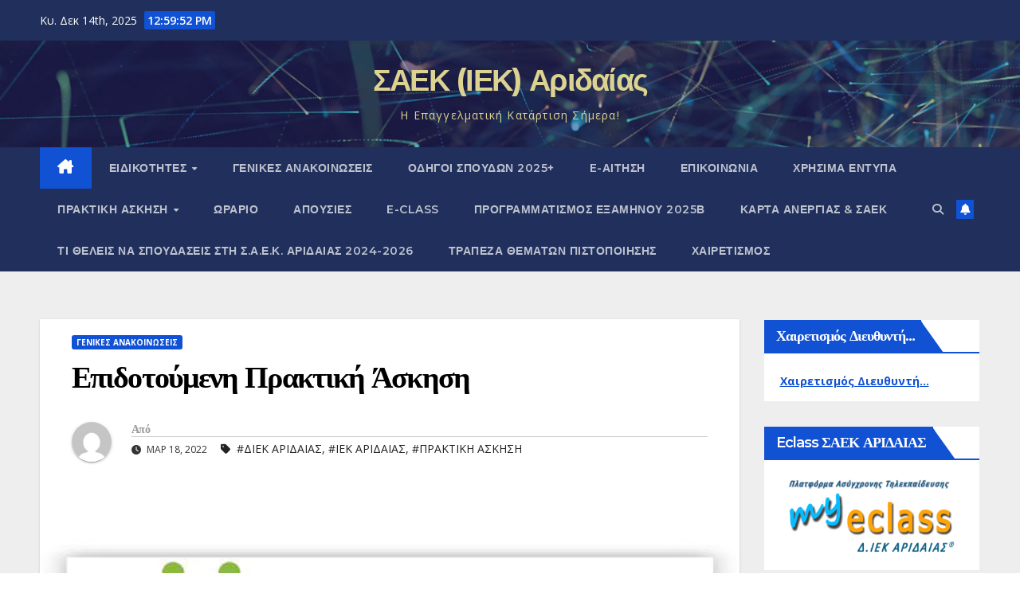

--- FILE ---
content_type: text/html; charset=UTF-8
request_url: https://www.iekaridaias.gr/%CE%B5%CF%80%CE%B9%CE%B4%CE%BF%CF%84%CE%BF%CF%8D%CE%BC%CE%B5%CE%BD%CE%B7-%CF%80%CF%81%CE%B1%CE%BA%CF%84%CE%B9%CE%BA%CE%AE-%CE%AC%CF%83%CE%BA%CE%B7%CF%83%CE%B7/
body_size: 24621
content:
<!DOCTYPE html>
<html lang="el">
<head>
<meta charset="UTF-8">
<meta name="viewport" content="width=device-width, initial-scale=1">
<link rel="profile" href="http://gmpg.org/xfn/11">
<title>Επιδοτούμενη Πρακτική Άσκηση &#8211; ΣΑΕΚ (ΙΕΚ)  Αριδαίας</title>
<meta name='robots' content='max-image-preview:large' />
<link rel='dns-prefetch' href='//fonts.googleapis.com' />
<link rel="alternate" type="application/rss+xml" title="Ροή RSS &raquo; ΣΑΕΚ (ΙΕΚ)  Αριδαίας" href="https://www.iekaridaias.gr/feed/" />
<link rel="alternate" type="application/rss+xml" title="Ροή Σχολίων &raquo; ΣΑΕΚ (ΙΕΚ)  Αριδαίας" href="https://www.iekaridaias.gr/comments/feed/" />
<link rel="alternate" type="application/rss+xml" title="Ροή Σχολίων ΣΑΕΚ (ΙΕΚ)  Αριδαίας &raquo; Επιδοτούμενη Πρακτική Άσκηση" href="https://www.iekaridaias.gr/%ce%b5%cf%80%ce%b9%ce%b4%ce%bf%cf%84%ce%bf%cf%8d%ce%bc%ce%b5%ce%bd%ce%b7-%cf%80%cf%81%ce%b1%ce%ba%cf%84%ce%b9%ce%ba%ce%ae-%ce%ac%cf%83%ce%ba%ce%b7%cf%83%ce%b7/feed/" />
<link rel="alternate" title="oEmbed (JSON)" type="application/json+oembed" href="https://www.iekaridaias.gr/wp-json/oembed/1.0/embed?url=https%3A%2F%2Fwww.iekaridaias.gr%2F%25ce%25b5%25cf%2580%25ce%25b9%25ce%25b4%25ce%25bf%25cf%2584%25ce%25bf%25cf%258d%25ce%25bc%25ce%25b5%25ce%25bd%25ce%25b7-%25cf%2580%25cf%2581%25ce%25b1%25ce%25ba%25cf%2584%25ce%25b9%25ce%25ba%25ce%25ae-%25ce%25ac%25cf%2583%25ce%25ba%25ce%25b7%25cf%2583%25ce%25b7%2F" />
<link rel="alternate" title="oEmbed (XML)" type="text/xml+oembed" href="https://www.iekaridaias.gr/wp-json/oembed/1.0/embed?url=https%3A%2F%2Fwww.iekaridaias.gr%2F%25ce%25b5%25cf%2580%25ce%25b9%25ce%25b4%25ce%25bf%25cf%2584%25ce%25bf%25cf%258d%25ce%25bc%25ce%25b5%25ce%25bd%25ce%25b7-%25cf%2580%25cf%2581%25ce%25b1%25ce%25ba%25cf%2584%25ce%25b9%25ce%25ba%25ce%25ae-%25ce%25ac%25cf%2583%25ce%25ba%25ce%25b7%25cf%2583%25ce%25b7%2F&#038;format=xml" />
		<!-- This site uses the Google Analytics by ExactMetrics plugin v8.10.1 - Using Analytics tracking - https://www.exactmetrics.com/ -->
		<!-- Note: ExactMetrics is not currently configured on this site. The site owner needs to authenticate with Google Analytics in the ExactMetrics settings panel. -->
					<!-- No tracking code set -->
				<!-- / Google Analytics by ExactMetrics -->
		<style id='wp-img-auto-sizes-contain-inline-css'>
img:is([sizes=auto i],[sizes^="auto," i]){contain-intrinsic-size:3000px 1500px}
/*# sourceURL=wp-img-auto-sizes-contain-inline-css */
</style>
<link rel='stylesheet' id='cf7ic_style-css' href='https://www.iekaridaias.gr/wp-content/plugins/contact-form-7-image-captcha/css/cf7ic-style.css?ver=3.3.7' media='all' />
<style id='wp-emoji-styles-inline-css'>

	img.wp-smiley, img.emoji {
		display: inline !important;
		border: none !important;
		box-shadow: none !important;
		height: 1em !important;
		width: 1em !important;
		margin: 0 0.07em !important;
		vertical-align: -0.1em !important;
		background: none !important;
		padding: 0 !important;
	}
/*# sourceURL=wp-emoji-styles-inline-css */
</style>
<style id='wp-block-library-inline-css'>
:root{--wp-block-synced-color:#7a00df;--wp-block-synced-color--rgb:122,0,223;--wp-bound-block-color:var(--wp-block-synced-color);--wp-editor-canvas-background:#ddd;--wp-admin-theme-color:#007cba;--wp-admin-theme-color--rgb:0,124,186;--wp-admin-theme-color-darker-10:#006ba1;--wp-admin-theme-color-darker-10--rgb:0,107,160.5;--wp-admin-theme-color-darker-20:#005a87;--wp-admin-theme-color-darker-20--rgb:0,90,135;--wp-admin-border-width-focus:2px}@media (min-resolution:192dpi){:root{--wp-admin-border-width-focus:1.5px}}.wp-element-button{cursor:pointer}:root .has-very-light-gray-background-color{background-color:#eee}:root .has-very-dark-gray-background-color{background-color:#313131}:root .has-very-light-gray-color{color:#eee}:root .has-very-dark-gray-color{color:#313131}:root .has-vivid-green-cyan-to-vivid-cyan-blue-gradient-background{background:linear-gradient(135deg,#00d084,#0693e3)}:root .has-purple-crush-gradient-background{background:linear-gradient(135deg,#34e2e4,#4721fb 50%,#ab1dfe)}:root .has-hazy-dawn-gradient-background{background:linear-gradient(135deg,#faaca8,#dad0ec)}:root .has-subdued-olive-gradient-background{background:linear-gradient(135deg,#fafae1,#67a671)}:root .has-atomic-cream-gradient-background{background:linear-gradient(135deg,#fdd79a,#004a59)}:root .has-nightshade-gradient-background{background:linear-gradient(135deg,#330968,#31cdcf)}:root .has-midnight-gradient-background{background:linear-gradient(135deg,#020381,#2874fc)}:root{--wp--preset--font-size--normal:16px;--wp--preset--font-size--huge:42px}.has-regular-font-size{font-size:1em}.has-larger-font-size{font-size:2.625em}.has-normal-font-size{font-size:var(--wp--preset--font-size--normal)}.has-huge-font-size{font-size:var(--wp--preset--font-size--huge)}.has-text-align-center{text-align:center}.has-text-align-left{text-align:left}.has-text-align-right{text-align:right}.has-fit-text{white-space:nowrap!important}#end-resizable-editor-section{display:none}.aligncenter{clear:both}.items-justified-left{justify-content:flex-start}.items-justified-center{justify-content:center}.items-justified-right{justify-content:flex-end}.items-justified-space-between{justify-content:space-between}.screen-reader-text{border:0;clip-path:inset(50%);height:1px;margin:-1px;overflow:hidden;padding:0;position:absolute;width:1px;word-wrap:normal!important}.screen-reader-text:focus{background-color:#ddd;clip-path:none;color:#444;display:block;font-size:1em;height:auto;left:5px;line-height:normal;padding:15px 23px 14px;text-decoration:none;top:5px;width:auto;z-index:100000}html :where(.has-border-color){border-style:solid}html :where([style*=border-top-color]){border-top-style:solid}html :where([style*=border-right-color]){border-right-style:solid}html :where([style*=border-bottom-color]){border-bottom-style:solid}html :where([style*=border-left-color]){border-left-style:solid}html :where([style*=border-width]){border-style:solid}html :where([style*=border-top-width]){border-top-style:solid}html :where([style*=border-right-width]){border-right-style:solid}html :where([style*=border-bottom-width]){border-bottom-style:solid}html :where([style*=border-left-width]){border-left-style:solid}html :where(img[class*=wp-image-]){height:auto;max-width:100%}:where(figure){margin:0 0 1em}html :where(.is-position-sticky){--wp-admin--admin-bar--position-offset:var(--wp-admin--admin-bar--height,0px)}@media screen and (max-width:600px){html :where(.is-position-sticky){--wp-admin--admin-bar--position-offset:0px}}

/*# sourceURL=wp-block-library-inline-css */
</style><style id='wp-block-list-inline-css'>
ol,ul{box-sizing:border-box}:root :where(.wp-block-list.has-background){padding:1.25em 2.375em}
/*# sourceURL=https://www.iekaridaias.gr/wp-includes/blocks/list/style.min.css */
</style>
<style id='wp-block-paragraph-inline-css'>
.is-small-text{font-size:.875em}.is-regular-text{font-size:1em}.is-large-text{font-size:2.25em}.is-larger-text{font-size:3em}.has-drop-cap:not(:focus):first-letter{float:left;font-size:8.4em;font-style:normal;font-weight:100;line-height:.68;margin:.05em .1em 0 0;text-transform:uppercase}body.rtl .has-drop-cap:not(:focus):first-letter{float:none;margin-left:.1em}p.has-drop-cap.has-background{overflow:hidden}:root :where(p.has-background){padding:1.25em 2.375em}:where(p.has-text-color:not(.has-link-color)) a{color:inherit}p.has-text-align-left[style*="writing-mode:vertical-lr"],p.has-text-align-right[style*="writing-mode:vertical-rl"]{rotate:180deg}
/*# sourceURL=https://www.iekaridaias.gr/wp-includes/blocks/paragraph/style.min.css */
</style>
<style id='global-styles-inline-css'>
:root{--wp--preset--aspect-ratio--square: 1;--wp--preset--aspect-ratio--4-3: 4/3;--wp--preset--aspect-ratio--3-4: 3/4;--wp--preset--aspect-ratio--3-2: 3/2;--wp--preset--aspect-ratio--2-3: 2/3;--wp--preset--aspect-ratio--16-9: 16/9;--wp--preset--aspect-ratio--9-16: 9/16;--wp--preset--color--black: #000000;--wp--preset--color--cyan-bluish-gray: #abb8c3;--wp--preset--color--white: #ffffff;--wp--preset--color--pale-pink: #f78da7;--wp--preset--color--vivid-red: #cf2e2e;--wp--preset--color--luminous-vivid-orange: #ff6900;--wp--preset--color--luminous-vivid-amber: #fcb900;--wp--preset--color--light-green-cyan: #7bdcb5;--wp--preset--color--vivid-green-cyan: #00d084;--wp--preset--color--pale-cyan-blue: #8ed1fc;--wp--preset--color--vivid-cyan-blue: #0693e3;--wp--preset--color--vivid-purple: #9b51e0;--wp--preset--gradient--vivid-cyan-blue-to-vivid-purple: linear-gradient(135deg,rgb(6,147,227) 0%,rgb(155,81,224) 100%);--wp--preset--gradient--light-green-cyan-to-vivid-green-cyan: linear-gradient(135deg,rgb(122,220,180) 0%,rgb(0,208,130) 100%);--wp--preset--gradient--luminous-vivid-amber-to-luminous-vivid-orange: linear-gradient(135deg,rgb(252,185,0) 0%,rgb(255,105,0) 100%);--wp--preset--gradient--luminous-vivid-orange-to-vivid-red: linear-gradient(135deg,rgb(255,105,0) 0%,rgb(207,46,46) 100%);--wp--preset--gradient--very-light-gray-to-cyan-bluish-gray: linear-gradient(135deg,rgb(238,238,238) 0%,rgb(169,184,195) 100%);--wp--preset--gradient--cool-to-warm-spectrum: linear-gradient(135deg,rgb(74,234,220) 0%,rgb(151,120,209) 20%,rgb(207,42,186) 40%,rgb(238,44,130) 60%,rgb(251,105,98) 80%,rgb(254,248,76) 100%);--wp--preset--gradient--blush-light-purple: linear-gradient(135deg,rgb(255,206,236) 0%,rgb(152,150,240) 100%);--wp--preset--gradient--blush-bordeaux: linear-gradient(135deg,rgb(254,205,165) 0%,rgb(254,45,45) 50%,rgb(107,0,62) 100%);--wp--preset--gradient--luminous-dusk: linear-gradient(135deg,rgb(255,203,112) 0%,rgb(199,81,192) 50%,rgb(65,88,208) 100%);--wp--preset--gradient--pale-ocean: linear-gradient(135deg,rgb(255,245,203) 0%,rgb(182,227,212) 50%,rgb(51,167,181) 100%);--wp--preset--gradient--electric-grass: linear-gradient(135deg,rgb(202,248,128) 0%,rgb(113,206,126) 100%);--wp--preset--gradient--midnight: linear-gradient(135deg,rgb(2,3,129) 0%,rgb(40,116,252) 100%);--wp--preset--font-size--small: 13px;--wp--preset--font-size--medium: 20px;--wp--preset--font-size--large: 36px;--wp--preset--font-size--x-large: 42px;--wp--preset--spacing--20: 0.44rem;--wp--preset--spacing--30: 0.67rem;--wp--preset--spacing--40: 1rem;--wp--preset--spacing--50: 1.5rem;--wp--preset--spacing--60: 2.25rem;--wp--preset--spacing--70: 3.38rem;--wp--preset--spacing--80: 5.06rem;--wp--preset--shadow--natural: 6px 6px 9px rgba(0, 0, 0, 0.2);--wp--preset--shadow--deep: 12px 12px 50px rgba(0, 0, 0, 0.4);--wp--preset--shadow--sharp: 6px 6px 0px rgba(0, 0, 0, 0.2);--wp--preset--shadow--outlined: 6px 6px 0px -3px rgb(255, 255, 255), 6px 6px rgb(0, 0, 0);--wp--preset--shadow--crisp: 6px 6px 0px rgb(0, 0, 0);}:root :where(.is-layout-flow) > :first-child{margin-block-start: 0;}:root :where(.is-layout-flow) > :last-child{margin-block-end: 0;}:root :where(.is-layout-flow) > *{margin-block-start: 24px;margin-block-end: 0;}:root :where(.is-layout-constrained) > :first-child{margin-block-start: 0;}:root :where(.is-layout-constrained) > :last-child{margin-block-end: 0;}:root :where(.is-layout-constrained) > *{margin-block-start: 24px;margin-block-end: 0;}:root :where(.is-layout-flex){gap: 24px;}:root :where(.is-layout-grid){gap: 24px;}body .is-layout-flex{display: flex;}.is-layout-flex{flex-wrap: wrap;align-items: center;}.is-layout-flex > :is(*, div){margin: 0;}body .is-layout-grid{display: grid;}.is-layout-grid > :is(*, div){margin: 0;}.has-black-color{color: var(--wp--preset--color--black) !important;}.has-cyan-bluish-gray-color{color: var(--wp--preset--color--cyan-bluish-gray) !important;}.has-white-color{color: var(--wp--preset--color--white) !important;}.has-pale-pink-color{color: var(--wp--preset--color--pale-pink) !important;}.has-vivid-red-color{color: var(--wp--preset--color--vivid-red) !important;}.has-luminous-vivid-orange-color{color: var(--wp--preset--color--luminous-vivid-orange) !important;}.has-luminous-vivid-amber-color{color: var(--wp--preset--color--luminous-vivid-amber) !important;}.has-light-green-cyan-color{color: var(--wp--preset--color--light-green-cyan) !important;}.has-vivid-green-cyan-color{color: var(--wp--preset--color--vivid-green-cyan) !important;}.has-pale-cyan-blue-color{color: var(--wp--preset--color--pale-cyan-blue) !important;}.has-vivid-cyan-blue-color{color: var(--wp--preset--color--vivid-cyan-blue) !important;}.has-vivid-purple-color{color: var(--wp--preset--color--vivid-purple) !important;}.has-black-background-color{background-color: var(--wp--preset--color--black) !important;}.has-cyan-bluish-gray-background-color{background-color: var(--wp--preset--color--cyan-bluish-gray) !important;}.has-white-background-color{background-color: var(--wp--preset--color--white) !important;}.has-pale-pink-background-color{background-color: var(--wp--preset--color--pale-pink) !important;}.has-vivid-red-background-color{background-color: var(--wp--preset--color--vivid-red) !important;}.has-luminous-vivid-orange-background-color{background-color: var(--wp--preset--color--luminous-vivid-orange) !important;}.has-luminous-vivid-amber-background-color{background-color: var(--wp--preset--color--luminous-vivid-amber) !important;}.has-light-green-cyan-background-color{background-color: var(--wp--preset--color--light-green-cyan) !important;}.has-vivid-green-cyan-background-color{background-color: var(--wp--preset--color--vivid-green-cyan) !important;}.has-pale-cyan-blue-background-color{background-color: var(--wp--preset--color--pale-cyan-blue) !important;}.has-vivid-cyan-blue-background-color{background-color: var(--wp--preset--color--vivid-cyan-blue) !important;}.has-vivid-purple-background-color{background-color: var(--wp--preset--color--vivid-purple) !important;}.has-black-border-color{border-color: var(--wp--preset--color--black) !important;}.has-cyan-bluish-gray-border-color{border-color: var(--wp--preset--color--cyan-bluish-gray) !important;}.has-white-border-color{border-color: var(--wp--preset--color--white) !important;}.has-pale-pink-border-color{border-color: var(--wp--preset--color--pale-pink) !important;}.has-vivid-red-border-color{border-color: var(--wp--preset--color--vivid-red) !important;}.has-luminous-vivid-orange-border-color{border-color: var(--wp--preset--color--luminous-vivid-orange) !important;}.has-luminous-vivid-amber-border-color{border-color: var(--wp--preset--color--luminous-vivid-amber) !important;}.has-light-green-cyan-border-color{border-color: var(--wp--preset--color--light-green-cyan) !important;}.has-vivid-green-cyan-border-color{border-color: var(--wp--preset--color--vivid-green-cyan) !important;}.has-pale-cyan-blue-border-color{border-color: var(--wp--preset--color--pale-cyan-blue) !important;}.has-vivid-cyan-blue-border-color{border-color: var(--wp--preset--color--vivid-cyan-blue) !important;}.has-vivid-purple-border-color{border-color: var(--wp--preset--color--vivid-purple) !important;}.has-vivid-cyan-blue-to-vivid-purple-gradient-background{background: var(--wp--preset--gradient--vivid-cyan-blue-to-vivid-purple) !important;}.has-light-green-cyan-to-vivid-green-cyan-gradient-background{background: var(--wp--preset--gradient--light-green-cyan-to-vivid-green-cyan) !important;}.has-luminous-vivid-amber-to-luminous-vivid-orange-gradient-background{background: var(--wp--preset--gradient--luminous-vivid-amber-to-luminous-vivid-orange) !important;}.has-luminous-vivid-orange-to-vivid-red-gradient-background{background: var(--wp--preset--gradient--luminous-vivid-orange-to-vivid-red) !important;}.has-very-light-gray-to-cyan-bluish-gray-gradient-background{background: var(--wp--preset--gradient--very-light-gray-to-cyan-bluish-gray) !important;}.has-cool-to-warm-spectrum-gradient-background{background: var(--wp--preset--gradient--cool-to-warm-spectrum) !important;}.has-blush-light-purple-gradient-background{background: var(--wp--preset--gradient--blush-light-purple) !important;}.has-blush-bordeaux-gradient-background{background: var(--wp--preset--gradient--blush-bordeaux) !important;}.has-luminous-dusk-gradient-background{background: var(--wp--preset--gradient--luminous-dusk) !important;}.has-pale-ocean-gradient-background{background: var(--wp--preset--gradient--pale-ocean) !important;}.has-electric-grass-gradient-background{background: var(--wp--preset--gradient--electric-grass) !important;}.has-midnight-gradient-background{background: var(--wp--preset--gradient--midnight) !important;}.has-small-font-size{font-size: var(--wp--preset--font-size--small) !important;}.has-medium-font-size{font-size: var(--wp--preset--font-size--medium) !important;}.has-large-font-size{font-size: var(--wp--preset--font-size--large) !important;}.has-x-large-font-size{font-size: var(--wp--preset--font-size--x-large) !important;}
/*# sourceURL=global-styles-inline-css */
</style>

<style id='classic-theme-styles-inline-css'>
/*! This file is auto-generated */
.wp-block-button__link{color:#fff;background-color:#32373c;border-radius:9999px;box-shadow:none;text-decoration:none;padding:calc(.667em + 2px) calc(1.333em + 2px);font-size:1.125em}.wp-block-file__button{background:#32373c;color:#fff;text-decoration:none}
/*# sourceURL=/wp-includes/css/classic-themes.min.css */
</style>
<link rel='stylesheet' id='wp-components-css' href='https://www.iekaridaias.gr/wp-includes/css/dist/components/style.min.css?ver=6.9' media='all' />
<link rel='stylesheet' id='wp-preferences-css' href='https://www.iekaridaias.gr/wp-includes/css/dist/preferences/style.min.css?ver=6.9' media='all' />
<link rel='stylesheet' id='wp-block-editor-css' href='https://www.iekaridaias.gr/wp-includes/css/dist/block-editor/style.min.css?ver=6.9' media='all' />
<link rel='stylesheet' id='popup-maker-block-library-style-css' href='https://www.iekaridaias.gr/wp-content/plugins/popup-maker/dist/packages/block-library-style.css?ver=dbea705cfafe089d65f1' media='all' />
<link rel='stylesheet' id='font-awesome-css' href='https://www.iekaridaias.gr/wp-content/plugins/contact-widgets/assets/css/font-awesome.min.css?ver=4.7.0' media='all' />
<link rel='stylesheet' id='contact-form-7-css' href='https://www.iekaridaias.gr/wp-content/plugins/contact-form-7/includes/css/styles.css?ver=6.1.4' media='all' />
<link rel='stylesheet' id='igd-dashicons-css' href='https://www.iekaridaias.gr/wp-includes/css/dashicons.min.css?ver=1.5.3' media='all' />
<link rel='stylesheet' id='post_hit_counter-frontend-css' href='https://www.iekaridaias.gr/wp-content/plugins/post-hit-counter/assets/css/frontend.css?ver=1.3.2' media='all' />
<link rel='stylesheet' id='stm_lazyload_init-css' href='https://www.iekaridaias.gr/wp-content/plugins/stm-post-type/theme/assets/lazyload.css?ver=false' media='all' />
<link rel='stylesheet' id='woocommerce-layout-css' href='https://www.iekaridaias.gr/wp-content/plugins/woocommerce/assets/css/woocommerce-layout.css?ver=10.3.5' media='all' />
<link rel='stylesheet' id='woocommerce-smallscreen-css' href='https://www.iekaridaias.gr/wp-content/plugins/woocommerce/assets/css/woocommerce-smallscreen.css?ver=10.3.5' media='only screen and (max-width: 768px)' />
<link rel='stylesheet' id='woocommerce-general-css' href='https://www.iekaridaias.gr/wp-content/plugins/woocommerce/assets/css/woocommerce.css?ver=10.3.5' media='all' />
<style id='woocommerce-inline-inline-css'>
.woocommerce form .form-row .required { visibility: visible; }
/*# sourceURL=woocommerce-inline-inline-css */
</style>
<link rel='stylesheet' id='brands-styles-css' href='https://www.iekaridaias.gr/wp-content/plugins/woocommerce/assets/css/brands.css?ver=10.3.5' media='all' />
<link rel='stylesheet' id='newsup-fonts-css' href='//fonts.googleapis.com/css?family=Montserrat%3A400%2C500%2C700%2C800%7CWork%2BSans%3A300%2C400%2C500%2C600%2C700%2C800%2C900%26display%3Dswap&#038;subset=latin%2Clatin-ext' media='all' />
<link rel='stylesheet' id='bootstrap-css' href='https://www.iekaridaias.gr/wp-content/themes/newsup/css/bootstrap.css?ver=6.9' media='all' />
<link rel='stylesheet' id='newsup-style-css' href='https://www.iekaridaias.gr/wp-content/themes/newsup/style.css?ver=6.9' media='all' />
<link rel='stylesheet' id='newsup-default-css' href='https://www.iekaridaias.gr/wp-content/themes/newsup/css/colors/default.css?ver=6.9' media='all' />
<link rel='stylesheet' id='font-awesome-5-all-css' href='https://www.iekaridaias.gr/wp-content/themes/newsup/css/font-awesome/css/all.min.css?ver=6.9' media='all' />
<link rel='stylesheet' id='font-awesome-4-shim-css' href='https://www.iekaridaias.gr/wp-content/themes/newsup/css/font-awesome/css/v4-shims.min.css?ver=6.9' media='all' />
<link rel='stylesheet' id='owl-carousel-css' href='https://www.iekaridaias.gr/wp-content/themes/newsup/css/owl.carousel.css?ver=6.9' media='all' />
<link rel='stylesheet' id='smartmenus-css' href='https://www.iekaridaias.gr/wp-content/themes/newsup/css/jquery.smartmenus.bootstrap.css?ver=6.9' media='all' />
<link rel='stylesheet' id='newsup-custom-css-css' href='https://www.iekaridaias.gr/wp-content/themes/newsup/inc/ansar/customize/css/customizer.css?ver=1.0' media='all' />
<link rel='stylesheet' id='newsup-woocommerce-style-css' href='https://www.iekaridaias.gr/wp-content/themes/newsup/css/woocommerce.css?ver=6.9' media='all' />
<link rel='stylesheet' id='post_hit_counter-widget-css' href='https://www.iekaridaias.gr/wp-content/plugins/post-hit-counter/assets/css/widget.css?ver=1.3.2' media='all' />
<link rel='stylesheet' id='wpcw-css' href='https://www.iekaridaias.gr/wp-content/plugins/contact-widgets/assets/css/style.min.css?ver=1.0.1' media='all' />
<link rel='stylesheet' id='newsletter-css' href='https://www.iekaridaias.gr/wp-content/plugins/newsletter/style.css?ver=9.1.0' media='all' />
<link rel='stylesheet' id='redux-google-fonts-stm_option-css' href='https://fonts.googleapis.com/css?family=Montserrat%3A100%2C200%2C300%2C400%2C500%2C600%2C700%2C800%2C900%2C100italic%2C200italic%2C300italic%2C400italic%2C500italic%2C600italic%2C700italic%2C800italic%2C900italic%7COpen+Sans%3A300%2C400%2C600%2C700%2C800%2C300italic%2C400italic%2C600italic%2C700italic%2C800italic&#038;ver=1707948404' media='all' />
<script src="https://www.iekaridaias.gr/wp-includes/js/jquery/jquery.min.js?ver=3.7.1" id="jquery-core-js"></script>
<script src="https://www.iekaridaias.gr/wp-includes/js/jquery/jquery-migrate.min.js?ver=3.4.1" id="jquery-migrate-js"></script>
<script src="https://www.iekaridaias.gr/wp-content/plugins/stm-post-type/theme/assets/lazysizes.min.js?ver=false" id="lazysizes.js-js"></script>
<script src="https://www.iekaridaias.gr/wp-content/plugins/stm-post-type/theme/assets/stm_lms_lazyload.js?ver=false" id="stm_lms_lazysizes-js"></script>
<script src="https://www.iekaridaias.gr/wp-content/plugins/woocommerce/assets/js/jquery-blockui/jquery.blockUI.min.js?ver=2.7.0-wc.10.3.5" id="wc-jquery-blockui-js" data-wp-strategy="defer"></script>
<script id="wc-add-to-cart-js-extra">
var wc_add_to_cart_params = {"ajax_url":"/wp-admin/admin-ajax.php","wc_ajax_url":"/?wc-ajax=%%endpoint%%","i18n_view_cart":"\u039a\u03b1\u03bb\u03ac\u03b8\u03b9","cart_url":"https://www.iekaridaias.gr/cart-2/","is_cart":"","cart_redirect_after_add":"no"};
//# sourceURL=wc-add-to-cart-js-extra
</script>
<script src="https://www.iekaridaias.gr/wp-content/plugins/woocommerce/assets/js/frontend/add-to-cart.min.js?ver=10.3.5" id="wc-add-to-cart-js" data-wp-strategy="defer"></script>
<script src="https://www.iekaridaias.gr/wp-content/plugins/woocommerce/assets/js/js-cookie/js.cookie.min.js?ver=2.1.4-wc.10.3.5" id="wc-js-cookie-js" defer data-wp-strategy="defer"></script>
<script id="woocommerce-js-extra">
var woocommerce_params = {"ajax_url":"/wp-admin/admin-ajax.php","wc_ajax_url":"/?wc-ajax=%%endpoint%%","i18n_password_show":"\u0395\u03bc\u03c6\u03ac\u03bd\u03b9\u03c3\u03b7 \u03c3\u03c5\u03bd\u03b8\u03b7\u03bc\u03b1\u03c4\u03b9\u03ba\u03bf\u03cd","i18n_password_hide":"\u0391\u03c0\u03cc\u03ba\u03c1\u03c5\u03c8\u03b7 \u03c3\u03c5\u03bd\u03b8\u03b7\u03bc\u03b1\u03c4\u03b9\u03ba\u03bf\u03cd"};
//# sourceURL=woocommerce-js-extra
</script>
<script src="https://www.iekaridaias.gr/wp-content/plugins/woocommerce/assets/js/frontend/woocommerce.min.js?ver=10.3.5" id="woocommerce-js" defer data-wp-strategy="defer"></script>
<script src="https://www.iekaridaias.gr/wp-content/plugins/js_composer/assets/js/vendors/woocommerce-add-to-cart.js?ver=7.3" id="vc_woocommerce-add-to-cart-js-js"></script>
<script src="https://www.iekaridaias.gr/wp-content/themes/newsup/js/navigation.js?ver=6.9" id="newsup-navigation-js"></script>
<script src="https://www.iekaridaias.gr/wp-content/themes/newsup/js/bootstrap.js?ver=6.9" id="bootstrap-js"></script>
<script src="https://www.iekaridaias.gr/wp-content/themes/newsup/js/owl.carousel.min.js?ver=6.9" id="owl-carousel-min-js"></script>
<script src="https://www.iekaridaias.gr/wp-content/themes/newsup/js/jquery.smartmenus.js?ver=6.9" id="smartmenus-js-js"></script>
<script src="https://www.iekaridaias.gr/wp-content/themes/newsup/js/jquery.smartmenus.bootstrap.js?ver=6.9" id="bootstrap-smartmenus-js-js"></script>
<script src="https://www.iekaridaias.gr/wp-content/themes/newsup/js/jquery.marquee.js?ver=6.9" id="newsup-marquee-js-js"></script>
<script src="https://www.iekaridaias.gr/wp-content/themes/newsup/js/main.js?ver=6.9" id="newsup-main-js-js"></script>
<script></script><link rel="https://api.w.org/" href="https://www.iekaridaias.gr/wp-json/" /><link rel="alternate" title="JSON" type="application/json" href="https://www.iekaridaias.gr/wp-json/wp/v2/posts/2529" /><link rel="EditURI" type="application/rsd+xml" title="RSD" href="https://www.iekaridaias.gr/xmlrpc.php?rsd" />
<meta name="generator" content="WordPress 6.9" />
<meta name="generator" content="WooCommerce 10.3.5" />
<link rel="canonical" href="https://www.iekaridaias.gr/%ce%b5%cf%80%ce%b9%ce%b4%ce%bf%cf%84%ce%bf%cf%8d%ce%bc%ce%b5%ce%bd%ce%b7-%cf%80%cf%81%ce%b1%ce%ba%cf%84%ce%b9%ce%ba%ce%ae-%ce%ac%cf%83%ce%ba%ce%b7%cf%83%ce%b7/" />
<link rel='shortlink' href='https://www.iekaridaias.gr/?p=2529' />
<link rel="pingback" href="https://www.iekaridaias.gr/xmlrpc.php"> 
<style type="text/css" id="custom-background-css">
    .wrapper { background-color: #eee; }
</style>
	<noscript><style>.woocommerce-product-gallery{ opacity: 1 !important; }</style></noscript>
	<meta name="generator" content="Powered by WPBakery Page Builder - drag and drop page builder for WordPress."/>
    <style type="text/css">
            body .site-title a,
        body .site-description {
            color: #ddd390;
        }

        .site-branding-text .site-title a {
                font-size: 38px;
            }

            @media only screen and (max-width: 640px) {
                .site-branding-text .site-title a {
                    font-size: 40px;

                }
            }

            @media only screen and (max-width: 375px) {
                .site-branding-text .site-title a {
                    font-size: 32px;

                }
            }

        </style>
    <meta name="generator" content="Powered by Slider Revolution 6.6.20 - responsive, Mobile-Friendly Slider Plugin for WordPress with comfortable drag and drop interface." />
<link rel="icon" href="https://www.iekaridaias.gr/wp-content/uploads/2024/02/cropped-SAEK-new-Logo-Tree-Οι-δεξιότητες-στο-προσκήνιο-fav-icon-512-32x32.png" sizes="32x32" />
<link rel="icon" href="https://www.iekaridaias.gr/wp-content/uploads/2024/02/cropped-SAEK-new-Logo-Tree-Οι-δεξιότητες-στο-προσκήνιο-fav-icon-512-192x192.png" sizes="192x192" />
<link rel="apple-touch-icon" href="https://www.iekaridaias.gr/wp-content/uploads/2024/02/cropped-SAEK-new-Logo-Tree-Οι-δεξιότητες-στο-προσκήνιο-fav-icon-512-180x180.png" />
<meta name="msapplication-TileImage" content="https://www.iekaridaias.gr/wp-content/uploads/2024/02/cropped-SAEK-new-Logo-Tree-Οι-δεξιότητες-στο-προσκήνιο-fav-icon-512-270x270.png" />
<script>function setREVStartSize(e){
			//window.requestAnimationFrame(function() {
				window.RSIW = window.RSIW===undefined ? window.innerWidth : window.RSIW;
				window.RSIH = window.RSIH===undefined ? window.innerHeight : window.RSIH;
				try {
					var pw = document.getElementById(e.c).parentNode.offsetWidth,
						newh;
					pw = pw===0 || isNaN(pw) || (e.l=="fullwidth" || e.layout=="fullwidth") ? window.RSIW : pw;
					e.tabw = e.tabw===undefined ? 0 : parseInt(e.tabw);
					e.thumbw = e.thumbw===undefined ? 0 : parseInt(e.thumbw);
					e.tabh = e.tabh===undefined ? 0 : parseInt(e.tabh);
					e.thumbh = e.thumbh===undefined ? 0 : parseInt(e.thumbh);
					e.tabhide = e.tabhide===undefined ? 0 : parseInt(e.tabhide);
					e.thumbhide = e.thumbhide===undefined ? 0 : parseInt(e.thumbhide);
					e.mh = e.mh===undefined || e.mh=="" || e.mh==="auto" ? 0 : parseInt(e.mh,0);
					if(e.layout==="fullscreen" || e.l==="fullscreen")
						newh = Math.max(e.mh,window.RSIH);
					else{
						e.gw = Array.isArray(e.gw) ? e.gw : [e.gw];
						for (var i in e.rl) if (e.gw[i]===undefined || e.gw[i]===0) e.gw[i] = e.gw[i-1];
						e.gh = e.el===undefined || e.el==="" || (Array.isArray(e.el) && e.el.length==0)? e.gh : e.el;
						e.gh = Array.isArray(e.gh) ? e.gh : [e.gh];
						for (var i in e.rl) if (e.gh[i]===undefined || e.gh[i]===0) e.gh[i] = e.gh[i-1];
											
						var nl = new Array(e.rl.length),
							ix = 0,
							sl;
						e.tabw = e.tabhide>=pw ? 0 : e.tabw;
						e.thumbw = e.thumbhide>=pw ? 0 : e.thumbw;
						e.tabh = e.tabhide>=pw ? 0 : e.tabh;
						e.thumbh = e.thumbhide>=pw ? 0 : e.thumbh;
						for (var i in e.rl) nl[i] = e.rl[i]<window.RSIW ? 0 : e.rl[i];
						sl = nl[0];
						for (var i in nl) if (sl>nl[i] && nl[i]>0) { sl = nl[i]; ix=i;}
						var m = pw>(e.gw[ix]+e.tabw+e.thumbw) ? 1 : (pw-(e.tabw+e.thumbw)) / (e.gw[ix]);
						newh =  (e.gh[ix] * m) + (e.tabh + e.thumbh);
					}
					var el = document.getElementById(e.c);
					if (el!==null && el) el.style.height = newh+"px";
					el = document.getElementById(e.c+"_wrapper");
					if (el!==null && el) {
						el.style.height = newh+"px";
						el.style.display = "block";
					}
				} catch(e){
					console.log("Failure at Presize of Slider:" + e)
				}
			//});
		  };</script>
<style type="text/css" title="dynamic-css" class="options-output">.logo-unit .logo{font-family:Montserrat;color:#ffffff;font-size:23px;}.header_top_bar, .header_top_bar a, .header_2_top_bar .header_2_top_bar__inner ul.header-menu li a{font-family:Montserrat;font-weight:normal;font-style:normal;color:#aaaaaa;font-size:12px;}body,
                    .normal_font,
                    .h6.normal_font,
                    body.rtl.rtl-demo .stm_testimonials_wrapper_style_2 .stm_lms_testimonials_single__excerpt p,
                    .stm_product_list_widget.widget_woo_stm_style_2 li a .meta .title{font-family:"Open Sans";color:#555555;font-size:14px;}.btn, .header-login-button.sign-up a{font-family:Montserrat;font-size:14px;}.header-menu{font-family:Montserrat;font-weight:900;color:#fff;}h1,.h1,h2,.h2,h3,.h3,h4,.h4,h5,.h5,h6,.h6,.nav-tabs>li>a,.member-name,.section-title,.user-name,.heading_font,.item-title,.acomment-meta,[type="reset"],.bp-subnavs,.activity-header,table,.widget_categories ul li a,.sidebar-area .widget ul li a,.select2-selection__rendered,blockquote,.select2-chosen,.vc_tta-tabs.vc_tta-tabs-position-top .vc_tta-tabs-container .vc_tta-tabs-list li.vc_tta-tab a,.vc_tta-tabs.vc_tta-tabs-position-left .vc_tta-tabs-container .vc_tta-tabs-list li.vc_tta-tab a, body.distance-learning .btn, body.distance-learning .vc_btn3{font-family:Montserrat;color:#333333;}h1,.h1{font-weight:700;font-size:50px;}h2,.h2{font-weight:700;font-size:32px;}h3,.h3{font-weight:700;font-size:18px;}h4,.h4,blockquote{font-weight:400;font-size:16px;}h5,.h5,.select2-selection__rendered{font-weight:700;font-size:14px;}h6,.h6,.widget_pages ul li a, .widget_nav_menu ul li a, .footer_menu li a,.widget_categories ul li a,.sidebar-area .widget ul li a{font-weight:400;font-size:12px;}#footer_top{background-color:#414b4f;}#footer_bottom{background-color:#414b4f;}#footer_bottom, .widget_contacts ul li .text,
												#footer_bottom .footer_widgets_wrapper .widget ul li a,
												.widget_nav_menu ul.style_1 li a .h6,
												.widget_pages ul.style_2 li a .h6,
												#footer .stm_product_list_widget.widget_woo_stm_style_2 li a .meta .title,
												.widget_pages ul.style_1 li a .h6, #footer_bottom .widget_stm_recent_posts .widget_media .h6{color:#ffffff;}.widget_pages ul.style_2 li a:after{background-color:#ffffff;}#footer_copyright{background-color:#5e676b;}#footer_copyright .copyright_text, #footer_copyright .copyright_text a{color:#ffffff;}#footer_copyright{border-color:#5e676b;}</style><noscript><style> .wpb_animate_when_almost_visible { opacity: 1; }</style></noscript><link rel='stylesheet' id='wc-blocks-style-css' href='https://www.iekaridaias.gr/wp-content/plugins/woocommerce/assets/client/blocks/wc-blocks.css?ver=wc-10.3.5' media='all' />
<link rel='stylesheet' id='rs-plugin-settings-css' href='https://www.iekaridaias.gr/wp-content/plugins/revslider/public/assets/css/rs6.css?ver=6.6.20' media='all' />
<style id='rs-plugin-settings-inline-css'>
#rs-demo-id {}
/*# sourceURL=rs-plugin-settings-inline-css */
</style>
</head>
<body class="wp-singular post-template-default single single-post postid-2529 single-format-standard wp-embed-responsive wp-theme-newsup theme-newsup woocommerce-no-js ta-hide-date-author-in-list wpb-js-composer js-comp-ver-7.3 vc_responsive" >
<div id="page" class="site">
<a class="skip-link screen-reader-text" href="#content">
Μετάβαση στο περιεχόμενο</a>
  <div class="wrapper" id="custom-background-css">
    <header class="mg-headwidget">
      <!--==================== TOP BAR ====================-->
      <div class="mg-head-detail hidden-xs">
    <div class="container-fluid">
        <div class="row align-items-center">
            <div class="col-md-6 col-xs-12">
                <ul class="info-left">
                                <li>Κυ. Δεκ 14th, 2025                 <span  id="time" class="time"></span>
                        </li>
                        </ul>
            </div>
            <div class="col-md-6 col-xs-12">
                <ul class="mg-social info-right">
                                    </ul>
            </div>
        </div>
    </div>
</div>
      <div class="clearfix"></div>

      
      <div class="mg-nav-widget-area-back" style='background-image: url("https://www.iekaridaias.gr/wp-content/themes/newsup/images/head-back.jpg" );'>
                <div class="overlay">
          <div class="inner"  style="background-color:rgba(32,47,91,0.4);" > 
              <div class="container-fluid">
                  <div class="mg-nav-widget-area">
                    <div class="row align-items-center">
                      <div class="col-md-12 text-center mx-auto">
                        <div class="navbar-header">
                          <div class="site-logo">
                                                      </div>
                          <div class="site-branding-text ">
                                                            <p class="site-title"> <a href="https://www.iekaridaias.gr/" rel="home">ΣΑΕΚ (ΙΕΚ)  Αριδαίας</a></p>
                                                            <p class="site-description">Η Επαγγελματική Κατάρτιση Σήμερα!</p>
                          </div>    
                        </div>
                      </div>
                                          </div>
                  </div>
              </div>
          </div>
        </div>
      </div>
    <div class="mg-menu-full">
      <nav class="navbar navbar-expand-lg navbar-wp">
        <div class="container-fluid">
          <!-- Right nav -->
          <div class="m-header align-items-center">
                            <a class="mobilehomebtn" href="https://www.iekaridaias.gr"><span class="fa-solid fa-house-chimney"></span></a>
              <!-- navbar-toggle -->
              <button class="navbar-toggler mx-auto" type="button" data-toggle="collapse" data-target="#navbar-wp" aria-controls="navbarSupportedContent" aria-expanded="false" aria-label="Πλοήγηση εναλλαγής">
                <span class="burger">
                  <span class="burger-line"></span>
                  <span class="burger-line"></span>
                  <span class="burger-line"></span>
                </span>
              </button>
              <!-- /navbar-toggle -->
                          <div class="dropdown show mg-search-box pr-2">
                <a class="dropdown-toggle msearch ml-auto" href="#" role="button" id="dropdownMenuLink" data-toggle="dropdown" aria-haspopup="true" aria-expanded="false">
                <i class="fas fa-search"></i>
                </a> 
                <div class="dropdown-menu searchinner" aria-labelledby="dropdownMenuLink">
                    <form role="search" method="get" id="searchform" action="https://www.iekaridaias.gr/">
  <div class="input-group">
    <input type="search" class="form-control" placeholder="Αναζήτηση" value="" name="s" />
    <span class="input-group-btn btn-default">
    <button type="submit" class="btn"> <i class="fas fa-search"></i> </button>
    </span> </div>
</form>                </div>
            </div>
                  <a href="#" target="_blank" class="btn-bell btn-theme mx-2"><i class="fa fa-bell"></i></a>
                      
          </div>
          <!-- /Right nav --> 
          <div class="collapse navbar-collapse" id="navbar-wp">
            <div class="d-md-block">
              <ul id="menu-home-menu" class="nav navbar-nav mr-auto "><li class="active home"><a class="homebtn" href="https://www.iekaridaias.gr"><span class='fa-solid fa-house-chimney'></span></a></li><li id="menu-item-576" class="menu-item menu-item-type-post_type menu-item-object-page menu-item-has-children menu-item-576 dropdown"><a class="nav-link" title="Ειδικότητες" href="https://www.iekaridaias.gr/%ce%b5%ce%b9%ce%b4%ce%b9%ce%ba%cf%8c%cf%84%ce%b7%cf%84%ce%b5%cf%82/" data-toggle="dropdown" class="dropdown-toggle">Ειδικότητες </a>
<ul role="menu" class=" dropdown-menu">
	<li id="menu-item-2131" class="menu-item menu-item-type-post_type menu-item-object-page menu-item-has-children menu-item-2131 dropdown"><a class="dropdown-item" title="Γ΄ΕΞΑΜΗΝΟ – 2025Β΄" href="https://www.iekaridaias.gr/b-semester/">Γ΄ΕΞΑΜΗΝΟ – 2025Β΄</a>
	<ul role="menu" class=" dropdown-menu">
		<li id="menu-item-2137" class="menu-item menu-item-type-custom menu-item-object-custom menu-item-2137"><a class="dropdown-item" title="Μαγειρική-Chef" href="https://gsvetlly.minedu.gov.gr/publications/docs2023/%CE%9F%CE%B4%CE%B7%CE%B3%CF%8C%CF%82_%CE%9A%CE%B1%CF%84%CE%AC%CF%81%CF%84%CE%B9%CF%83%CE%B7%CF%82_%CE%A4%CE%B5%CF%87%CE%BD%CE%B9%CE%BA%CF%8C%CF%82_%CE%9C%CE%B1%CE%B3%CE%B5%CE%B9%CF%81%CE%B9%CE%BA%CE%AE%CF%82_%CE%A4%CE%AD%CF%87%CE%BD%CE%B7%CF%82__%CE%91%CF%81%CF%87%CE%B9%CE%BC%CE%AC%CE%B3%CE%B5%CE%B9%CF%81%CE%B1%CF%82_Chef.pdf">Μαγειρική-Chef</a></li>
		<li id="menu-item-2136" class="menu-item menu-item-type-custom menu-item-object-custom menu-item-2136"><a class="dropdown-item" title="Κομμωτική Τέχνη" href="https://gsvetlly.minedu.gov.gr/publications/docs2023/%CE%9D%CE%95%CE%9F%CE%A3_%CE%9F%CE%B4%CE%B7%CE%B3%CF%8C%CF%82_%CE%9A%CE%B1%CF%84%CE%AC%CF%81%CF%84%CE%B9%CF%83%CE%B7%CF%82_%CE%A4%CE%B5%CF%87%CE%BD%CE%B9%CE%BA%CF%8C%CF%82_%CE%9A%CE%BF%CE%BC%CE%BC%CF%89%CF%84%CE%B9%CE%BA%CE%AE%CF%82_%CE%A4%CE%AD%CF%87%CE%BD%CE%B7%CF%82.pdf">Κομμωτική Τέχνη</a></li>
		<li id="menu-item-2133" class="menu-item menu-item-type-custom menu-item-object-custom menu-item-2133"><a class="dropdown-item" title="Διασώστης - Πλήρωμα Ασθενοφόρου" href="https://gsvetlly.minedu.gov.gr/publications/docs2023/%CE%9F%CE%B4%CE%B7%CE%B3%CF%8C%CF%82_%CE%9A%CE%B1%CF%84%CE%AC%CF%81%CF%84%CE%B9%CF%83%CE%B7%CF%82_%CE%94%CE%B9%CE%B1%CF%83%CF%8E%CF%83%CF%84%CE%B7%CF%82-%CE%A0%CE%BB%CE%AE%CF%81%CF%89%CE%BC%CE%B1_%CE%91%CF%83%CE%B8%CE%B5%CE%BD%CE%BF%CF%86%CF%8C%CF%81%CE%BF%CF%85.pdf">Διασώστης &#8211; Πλήρωμα Ασθενοφόρου</a></li>
		<li id="menu-item-2138" class="menu-item menu-item-type-custom menu-item-object-custom menu-item-2138"><a class="dropdown-item" title="Τεχνικός Οχημάτων - Μηχανοτρονικής" href="https://gsvetlly.minedu.gov.gr/publications/docs2023/%CE%9F%CE%B4%CE%B7%CE%B3%CF%8C%CF%82_%CE%9A%CE%B1%CF%84%CE%AC%CF%81%CF%84%CE%B9%CF%83%CE%B7%CF%82_%CE%A4%CE%B5%CF%87%CE%BD%CE%B9%CE%BA%CF%8C%CF%82_%CE%BC%CE%B7%CF%87%CE%B1%CE%BD%CE%BF%CF%84%CF%81%CE%BF%CE%BD%CE%B9%CE%BA%CE%AE%CF%82_%CE%BF%CF%87%CE%B7%CE%BC%CE%AC%CF%84%CF%89%CE%BD.pdf">Τεχνικός Οχημάτων &#8211; Μηχανοτρονικής</a></li>
		<li id="menu-item-2139" class="menu-item menu-item-type-custom menu-item-object-custom menu-item-2139"><a class="dropdown-item" title="Βοηθός Φυσικοθεραπευτή" href="https://gsvetlly.minedu.gov.gr/publications/docs2023/%CE%9F%CE%B4%CE%B7%CE%B3%CE%BF%CC%81%CF%82_%CE%9A%CE%B1%CF%84%CE%B1%CC%81%CF%81%CF%84%CE%B9%CF%83%CE%B7%CF%82_%CE%92%CE%BF%CE%B7%CE%B8%CE%BF%CC%81%CF%82_%CF%86%CF%85%CF%83%CE%B9%CE%BA%CE%BF%CE%B8%CE%B5%CF%81%CE%B1%CF%80%CE%B5%CF%85%CF%84%CE%B7%CC%81.pdf">Βοηθός Φυσικοθεραπευτή</a></li>
		<li id="menu-item-2140" class="menu-item menu-item-type-custom menu-item-object-custom menu-item-2140"><a class="dropdown-item" title="Στέλεχος Μονάδων Φιλοξενίας (Τουριστικά)" href="https://gsvetlly.minedu.gov.gr/publications/docs2023/%CE%9F%CE%B4%CE%B7%CE%B3%CF%8C%CF%82_%CE%9A%CE%B1%CF%84%CE%AC%CF%81%CF%84%CE%B9%CF%83%CE%B7%CF%82_%CE%A3%CF%84%CE%AD%CE%BB%CE%B5%CF%87%CE%BF%CF%82_%CE%9C%CE%BF%CE%BD%CE%AC%CE%B4%CF%89%CE%BD_%CE%A6%CE%B9%CE%BB%CE%BF%CE%BE%CE%B5%CE%BD%CE%AF%CE%B1%CF%82.pdf">Στέλεχος Μονάδων Φιλοξενίας (Τουριστικά)</a></li>
		<li id="menu-item-2141" class="menu-item menu-item-type-custom menu-item-object-custom menu-item-2141"><a class="dropdown-item" title="Γραμματέας Ανώτερων και Ανώτατων Στελεχών" href="https://gsvetlly.minedu.gov.gr/publications/docs2023/%CE%9F%CE%B4%CE%B7%CE%B3%CE%BF%CC%81%CF%82_%CE%9A%CE%B1%CF%84%CE%B1%CC%81%CF%81%CF%84%CE%B9%CF%83%CE%B7%CF%82_%CE%93%CF%81%CE%B1%CE%BC%CE%BC%CE%B1%CF%84%CE%B5%CC%81%CE%B1%CF%82_%CE%91%CE%BD%CF%89%CC%81%CF%84%CE%B5%CF%81%CF%89%CE%BD_%CE%BA%CE%B1%CE%B9_%CE%91%CE%BD%CF%89%CC%81%CF%84%CE%B1%CF%84%CF%89%CE%BD_%CE%A3%CF%84%CE%B5%CE%BB%CE%B5%CF%87%CF%89%CC%81%CE%BD.pdf">Γραμματέας Ανώτερων και Ανώτατων Στελεχών</a></li>
		<li id="menu-item-2989" class="menu-item menu-item-type-custom menu-item-object-custom menu-item-2989"><a class="dropdown-item" title="Τεχνικός Αισθητικός Ποδολογίας, Καλωπισμολυ Νυχιών &amp; Ονυχοπλαστικής" href="https://gsvetlly.minedu.gov.gr/publications/docs2023/%CE%9F%CE%B4%CE%B7%CE%B3%CF%8C%CF%82_%CE%9A%CE%B1%CF%84%CE%AC%CF%81%CF%84%CE%B9%CF%83%CE%B7%CF%82_%CE%A4%CE%B5%CF%87%CE%BD%CE%B9%CE%BA%CF%8C%CF%82_%CE%B1%CE%B9%CF%83%CE%B8%CE%B7%CF%84%CE%B9%CE%BA%CF%8C%CF%82_%CF%80%CE%BF%CE%B4%CE%BF%CE%BB%CE%BF%CE%B3%CE%AF%CE%B1%CF%82.pdf">Τεχνικός Αισθητικός Ποδολογίας, Καλωπισμολυ Νυχιών &#038; Ονυχοπλαστικής</a></li>
	</ul>
</li>
	<li id="menu-item-2127" class="menu-item menu-item-type-post_type menu-item-object-page menu-item-has-children menu-item-2127 dropdown"><a class="dropdown-item" title="Α΄ ΕΞΑΜΗΝΟ – 2025Β΄" href="https://www.iekaridaias.gr/d-semester/">Α΄ ΕΞΑΜΗΝΟ – 2025Β΄</a>
	<ul role="menu" class=" dropdown-menu">
		<li id="menu-item-2146" class="menu-item menu-item-type-custom menu-item-object-custom menu-item-2146"><a class="dropdown-item" title="Παιδαγωγοί Πρώιμης Βρεφικής Ηλικίας (Β.Βρεφονηπιοκόμοι)" href="https://gsvetlly.minedu.gov.gr/publications/docs2023/%CE%9F%CE%B4%CE%B7%CE%B3%CF%8C%CF%82_%CE%9A%CE%B1%CF%84%CE%AC%CF%81%CF%84%CE%B9%CF%83%CE%B7%CF%82_%CE%92%CE%BF%CE%B7%CE%B8%CF%8C%CF%82_%CE%A0%CE%B1%CE%B9%CE%B4%CE%B1%CE%B3%CF%89%CE%B3%CF%8E%CE%BD.pdf">Παιδαγωγοί Πρώιμης Βρεφικής Ηλικίας (Β.Βρεφονηπιοκόμοι)</a></li>
		<li id="menu-item-2145" class="menu-item menu-item-type-custom menu-item-object-custom menu-item-2145"><a class="dropdown-item" title="Θερμοϋδραυλικοί" href="https://gsvetlly.minedu.gov.gr/publications/docs2023/%CE%A4%CE%B5%CF%87%CE%BD%CE%B9%CE%BA%CF%8C%CF%82_%CE%BC%CE%B7%CF%87%CE%B1%CE%BD%CE%B9%CE%BC%CE%BF%CF%82_%CE%B8%CE%B5%CF%81%CE%BC%CE%B9%CE%BA%CF%89%CE%BD_%CE%B5%CE%B3%CE%BA%CE%B1%CF%84%CE%B1%CF%83%CF%84%CE%AC%CF%83%CE%B5%CF%89%CE%BD_%CF%86%CF%85%CF%83%CE%B9%CE%BA%CE%BF%CF%8D_%CE%B1%CE%B5%CF%81%CE%AF%CE%BF%CF%85.pdf">Θερμοϋδραυλικοί</a></li>
		<li id="menu-item-2148" class="menu-item menu-item-type-custom menu-item-object-custom menu-item-2148"><a class="dropdown-item" title="Διαχειριστές Ηλεκτρονικού Καταστήματος" href="https://gsvetlly.minedu.gov.gr/publications/docs2023/%CE%9F%CE%B4%CE%B7%CE%B3%CF%8C%CF%82_%CE%9A%CE%B1%CF%84%CE%AC%CF%81%CF%84%CE%B9%CF%83%CE%B7%CF%82_%CE%94%CE%B9%CE%B1%CF%87%CE%B5%CE%B9%CF%81%CE%B9%CF%83%CF%84%CE%AE%CF%82_%CE%97%CE%BB%CE%B5%CE%BA%CF%84%CF%81%CE%BF%CE%BD%CE%B9%CE%BA%CE%BF%CF%8D_%CE%9A%CE%B1%CF%84%CE%B1%CF%83%CF%84%CE%AE%CE%BC%CE%B1%CF%84%CE%BF%CF%82.pdf">Διαχειριστές Ηλεκτρονικού Καταστήματος</a></li>
		<li id="menu-item-2150" class="menu-item menu-item-type-custom menu-item-object-custom menu-item-2150"><a class="dropdown-item" title="Νοσηλευτική" href="https://gsvetlly.minedu.gov.gr/publications/docs2023/%CE%9F%CE%B4%CE%B7%CE%B3%CF%8C%CF%82_%CE%BA%CE%B1%CF%84%CE%AC%CF%81%CF%84%CE%B9%CF%83%CE%B7%CF%82_%CE%92%CE%9D_%CE%93%CE%B5%CE%BD%CE%B9%CE%BA%CE%AE%CF%82_%CE%9D%CE%BF%CF%83%CE%B7%CE%BB%CE%B5%CE%AF%CE%B1%CF%82.pdf">Νοσηλευτική</a></li>
		<li id="menu-item-2391" class="menu-item menu-item-type-custom menu-item-object-custom menu-item-2391"><a class="dropdown-item" title="Δασική Προστασία" href="https://gsvetlly.minedu.gov.gr/publications/docs2023/%CE%9F%CE%B4%CE%B7%CE%B3%CF%8C%CF%82_%CE%9A%CE%B1%CF%84%CE%AC%CF%81%CF%84%CE%B9%CF%83%CE%B7%CF%82_%CE%A4%CE%B5%CF%87%CE%BD%CE%B9%CE%BA%CF%8C%CF%82_%CE%94%CE%B1%CF%83%CE%B9%CE%BA%CE%AE%CF%82_%CE%A0%CF%81%CE%BF%CF%83%CF%84%CE%B1%CF%83%CE%AF%CE%B1%CF%82.pdf">Δασική Προστασία</a></li>
		<li id="menu-item-2392" class="menu-item menu-item-type-custom menu-item-object-custom menu-item-2392"><a class="dropdown-item" title="Προπονητές Καλαφοσφαίρισης" href="https://gsvetlly.minedu.gov.gr/publications/docs2023/%CE%9F%CE%B4%CE%B7%CE%B3%CE%BF%CC%81%CF%82_%CE%9A%CE%B1%CF%84%CE%B1%CC%81%CF%81%CF%84%CE%B9%CF%83%CE%B7%CF%82_%CE%A0%CF%81%CE%BF%CF%80%CE%BF%CE%BD%CE%B7%CF%84%CE%B7%CC%81%CF%82_%CE%9A%CE%B1%CE%BB%CE%B1%CE%B8%CE%BF%CF%83%CF%86%CE%B1%CE%B9%CC%81%CF%81%CE%B9%CF%83%CE%B7%CF%82.pdf">Προπονητές Καλαφοσφαίρισης</a></li>
	</ul>
</li>
</ul>
</li>
<li id="menu-item-473" class="menu-item menu-item-type-taxonomy menu-item-object-category current-post-ancestor current-menu-parent current-post-parent menu-item-473"><a class="nav-link" title="ΓΕΝΙΚΕΣ ΑΝΑΚΟΙΝΩΣΕΙΣ" href="https://www.iekaridaias.gr/category/genikes-anakinosis/">ΓΕΝΙΚΕΣ ΑΝΑΚΟΙΝΩΣΕΙΣ</a></li>
<li id="menu-item-1931" class="menu-item menu-item-type-post_type menu-item-object-post menu-item-1931"><a class="nav-link" title="Οδηγοί Σπουδών 2025+" href="https://www.iekaridaias.gr/odigoi-spoudwn/">Οδηγοί Σπουδών 2025+</a></li>
<li id="menu-item-2070" class="menu-item menu-item-type-post_type menu-item-object-page menu-item-2070"><a class="nav-link" title="e-Αίτηση" href="https://www.iekaridaias.gr/e-%ce%b1%ce%af%cf%84%ce%b7%cf%83%ce%b7/">e-Αίτηση</a></li>
<li id="menu-item-609" class="menu-item menu-item-type-post_type menu-item-object-page menu-item-609"><a class="nav-link" title="ΕΠΙΚΟΙΝΩΝΙΑ" href="https://www.iekaridaias.gr/%ce%b5%cf%80%ce%b9%ce%ba%ce%bf%ce%b9%ce%bd%cf%89%ce%bd%ce%b9%ce%b1/">ΕΠΙΚΟΙΝΩΝΙΑ</a></li>
<li id="menu-item-666" class="menu-item menu-item-type-post_type menu-item-object-page menu-item-666"><a class="nav-link" title="ΧΡΗΣΙΜΑ ΕΝΤΥΠΑ" href="https://www.iekaridaias.gr/%cf%87%cf%81%ce%b7%cf%83%ce%b9%ce%bc%ce%b1-%ce%b5%ce%bd%cf%84%cf%85%cf%80%ce%b1/">ΧΡΗΣΙΜΑ ΕΝΤΥΠΑ</a></li>
<li id="menu-item-3208" class="menu-item menu-item-type-post_type menu-item-object-page menu-item-has-children menu-item-3208 dropdown"><a class="nav-link" title="ΠΡΑΚΤΙΚΗ ΑΣΚΗΣΗ" href="https://www.iekaridaias.gr/praktiki/" data-toggle="dropdown" class="dropdown-toggle">ΠΡΑΚΤΙΚΗ ΑΣΚΗΣΗ </a>
<ul role="menu" class=" dropdown-menu">
	<li id="menu-item-2124" class="menu-item menu-item-type-custom menu-item-object-custom menu-item-2124"><a class="dropdown-item" title="Δήλωση Θέσης Πρακτικής&lt;br&gt;Άσκησης από Εργοδότη" href="https://forms.gle/RCSSGVdBmHHYHXKk8">Δήλωση Θέσης Πρακτικής<br>Άσκησης από Εργοδότη</a></li>
</ul>
</li>
<li id="menu-item-2383" class="menu-item menu-item-type-custom menu-item-object-custom menu-item-2383"><a class="nav-link" title="Ωράριο" href="https://iekaridaias.gr/wp-content/uploads/2021/11/ΩΡΑΡΙΟ-ΔΙΔΑΣΚΑΛΙΑΣ.pdf">Ωράριο</a></li>
<li id="menu-item-2381" class="menu-item menu-item-type-custom menu-item-object-custom menu-item-2381"><a class="nav-link" title="Απουσίες" href="https://www.iekaridaias.gr/wp-content/uploads/2024/10/ΟΡΙΑ-ΑΠΟΥΣΙΩΝ.pdf">Απουσίες</a></li>
<li id="menu-item-900" class="menu-item menu-item-type-custom menu-item-object-custom menu-item-900"><a class="nav-link" title="E-CLASS" href="https://www.katartisi-iek.gr/eclass">E-CLASS</a></li>
<li id="menu-item-3214" class="menu-item menu-item-type-post_type menu-item-object-page menu-item-3214"><a class="nav-link" title="ΠΡΟΓΡΑΜΜΑΤΙΣΜΟΣ ΕΞΑΜΗΝΟΥ 2025Β" href="https://www.iekaridaias.gr/%cf%80%cf%81%ce%bf%ce%b3%cf%81%ce%b1%ce%bc%ce%bc%ce%b1%cf%84%ce%b9%cf%83%ce%bc%ce%bf%cf%83-%ce%b5%ce%b1%cf%81%ce%b9%ce%bd%ce%bf%cf%8d-%ce%b5%ce%be%ce%b1%ce%bc%ce%ae%ce%bd%ce%bf%cf%85-2023%ce%b1/">ΠΡΟΓΡΑΜΜΑΤΙΣΜΟΣ ΕΞΑΜΗΝΟΥ 2025Β</a></li>
<li id="menu-item-2800" class="menu-item menu-item-type-post_type menu-item-object-page menu-item-2800"><a class="nav-link" title="ΚΑΡΤΑ ΑΝΕΡΓΙΑΣ &amp; ΣΑΕΚ" href="https://www.iekaridaias.gr/%ce%ba%ce%b1%cf%81%cf%84%ce%b1-%ce%b1%ce%bd%ce%b5%cf%81%ce%b3%ce%b9%ce%b1%cf%83-%ce%b9%ce%b5%ce%ba/">ΚΑΡΤΑ ΑΝΕΡΓΙΑΣ &#038; ΣΑΕΚ</a></li>
<li id="menu-item-3104" class="menu-item menu-item-type-custom menu-item-object-custom menu-item-3104"><a class="nav-link" title="Τι θέλεις να σπουδάσεις στη Σ.Α.Ε.Κ. ΑΡΙΔΑΙΑΣ 2024-2026" href="https://iekaridaias.gr/2023-2025/">Τι θέλεις να σπουδάσεις στη Σ.Α.Ε.Κ. ΑΡΙΔΑΙΑΣ 2024-2026</a></li>
<li id="menu-item-3532" class="menu-item menu-item-type-post_type menu-item-object-post menu-item-3532"><a class="nav-link" title="Τράπεζα Θεμάτων Πιστοποίησης" href="https://www.iekaridaias.gr/%cf%84%cf%81%ce%ac%cf%80%ce%b5%ce%b6%ce%b1-%ce%b8%ce%b5%ce%bc%ce%ac%cf%84%cf%89%ce%bd-%cf%80%ce%b9%cf%83%cf%84%ce%bf%cf%80%ce%bf%ce%af%ce%b7%cf%83%ce%b7%cf%82-%ce%b1%cf%81%cf%87%ce%b9%ce%ba%ce%ae/">Τράπεζα Θεμάτων Πιστοποίησης</a></li>
<li id="menu-item-6413" class="menu-item menu-item-type-post_type menu-item-object-page menu-item-6413"><a class="nav-link" title="Χαιρετισμός" href="https://www.iekaridaias.gr/director-welcome/">Χαιρετισμός</a></li>
</ul>            </div>      
          </div>
          <!-- Right nav -->
          <div class="desk-header d-lg-flex pl-3 ml-auto my-2 my-lg-0 position-relative align-items-center">
                        <div class="dropdown show mg-search-box pr-2">
                <a class="dropdown-toggle msearch ml-auto" href="#" role="button" id="dropdownMenuLink" data-toggle="dropdown" aria-haspopup="true" aria-expanded="false">
                <i class="fas fa-search"></i>
                </a> 
                <div class="dropdown-menu searchinner" aria-labelledby="dropdownMenuLink">
                    <form role="search" method="get" id="searchform" action="https://www.iekaridaias.gr/">
  <div class="input-group">
    <input type="search" class="form-control" placeholder="Αναζήτηση" value="" name="s" />
    <span class="input-group-btn btn-default">
    <button type="submit" class="btn"> <i class="fas fa-search"></i> </button>
    </span> </div>
</form>                </div>
            </div>
                  <a href="#" target="_blank" class="btn-bell btn-theme mx-2"><i class="fa fa-bell"></i></a>
                  </div>
          <!-- /Right nav -->
      </div>
      </nav> <!-- /Navigation -->
    </div>
</header>
<div class="clearfix"></div> <!-- =========================
     Page Content Section      
============================== -->
<main id="content" class="single-class content">
  <!--container-->
    <div class="container-fluid">
      <!--row-->
        <div class="row">
                  <div class="col-lg-9 col-md-8">
                                <div class="mg-blog-post-box"> 
                    <div class="mg-header">
                        <div class="mg-blog-category"><a class="newsup-categories category-color-1" href="https://www.iekaridaias.gr/category/genikes-anakinosis/" alt="Δείτε όλα τα άρθρα στην ΓΕΝΙΚΕΣ ΑΝΑΚΟΙΝΩΣΕΙΣ"> 
                                 ΓΕΝΙΚΕΣ ΑΝΑΚΟΙΝΩΣΕΙΣ
                             </a></div>                        <h1 class="title single"> <a title="Μόνιμος σύνδεσμος προς:Επιδοτούμενη Πρακτική Άσκηση">
                            Επιδοτούμενη Πρακτική Άσκηση</a>
                        </h1>
                                                <div class="media mg-info-author-block"> 
                                                        <a class="mg-author-pic" href=""> <img alt='' src='https://secure.gravatar.com/avatar/06986524adf49191ed840b07169aaad8bae668c590b6c0f1757a885fec6db9b3?s=150&#038;d=mm&#038;r=g' srcset='https://secure.gravatar.com/avatar/06986524adf49191ed840b07169aaad8bae668c590b6c0f1757a885fec6db9b3?s=300&#038;d=mm&#038;r=g 2x' class='avatar avatar-150 photo' height='150' width='150' decoding='async'/> </a>
                                                        <div class="media-body">
                                                            <h4 class="media-heading"><span>Από</span><a href=""></a></h4>
                                                            <span class="mg-blog-date"><i class="fas fa-clock"></i> 
                                    Μαρ 18, 2022                                </span>
                                                                <span class="newsup-tags"><i class="fas fa-tag"></i>
                                     <a href="https://www.iekaridaias.gr/tag/diek-arideas/">#ΔΙΕΚ ΑΡΙΔΑΙΑΣ</a>,  <a href="https://www.iekaridaias.gr/tag/iek-arideas/">#ΙΕΚ ΑΡΙΔΑΙΑΣ</a>, <a href="https://www.iekaridaias.gr/tag/praktiki-askisi/">#ΠΡΑΚΤΙΚΗ ΑΣΚΗΣΗ</a>                                    </span>
                                                            </div>
                        </div>
                                            </div>
                    <img width="1167" height="657" src="https://www.iekaridaias.gr/wp-content/uploads/2022/03/ΝΕΑ-ΠΡΑΚΤΙΚΗ2.jpg" class="img-fluid single-featured-image wp-post-image" alt="" decoding="async" fetchpriority="high" srcset="https://www.iekaridaias.gr/wp-content/uploads/2022/03/ΝΕΑ-ΠΡΑΚΤΙΚΗ2.jpg 1167w, https://www.iekaridaias.gr/wp-content/uploads/2022/03/ΝΕΑ-ΠΡΑΚΤΙΚΗ2-600x338.jpg 600w, https://www.iekaridaias.gr/wp-content/uploads/2022/03/ΝΕΑ-ΠΡΑΚΤΙΚΗ2-300x169.jpg 300w, https://www.iekaridaias.gr/wp-content/uploads/2022/03/ΝΕΑ-ΠΡΑΚΤΙΚΗ2-1024x576.jpg 1024w, https://www.iekaridaias.gr/wp-content/uploads/2022/03/ΝΕΑ-ΠΡΑΚΤΙΚΗ2-768x432.jpg 768w" sizes="(max-width: 1167px) 100vw, 1167px" />                    <article class="page-content-single small single">
                        
<p>Σας ενημερώνουμε ότι ξεκίνησαν οι διαδικασίες για την επιδότηση της Πρακτική Άσκησης μέσω ΕΣΠΑ.</p>



<p><strong>ΝΟΜΙΚΟ ΠΛΑΙΣΙΟ</strong></p>



<p>Στα πλαίσια του συγχρηματοδοτούμενου προγράμματος <strong>“Πρακτική άσκηση καταρτιζόμενων ΙΕΚ”</strong> με κωδικό ΟΠΣ&nbsp;5131399,&nbsp;του Επιχειρησιακού Προγράμματος «<strong>Ανάπτυξη Ανθρώπινου Δυναμικού, Εκπαίδευση και Δια Βίου Μάθηση 2014-2020</strong>», δίνεται η δυνατότητα επιδότησης της πρακτικής άσκησης καταρτιζομένων Δ.Ι.Ε.Κ. μετά την επιτυχή ολοκλήρωσή της. Ο πρακτικά ασκούμενος δύναται να <strong>λαμβάνει αποζημίωση ίση με το 80%</strong> του νόμιμου, νομοθετημένου, κατώτατου ορίου του ημερομισθίου του ανειδίκευτου εργάτη.</p>



<p>Η αποζημίωση θα καταβάλλεται από τον φορέα υλοποίησης (ΙΝΕΔΙΒΙΜ) στον δικαιούχο πρακτικά ασκούμενο <strong>μετά την ολοκλήρωση της πρακτικής άσκησης (960 ώρες)</strong> και <strong>τη χορήγηση Βεβαίωσης Ολοκλήρωσης Πρακτικής Άσκησης</strong> και θα βαρύνει εξ ολοκλήρου το έργο χρηματοδότησης.</p>



<p><strong>Στο πλαίσιο παρακολούθησης της ομαλής υλοποίησης της Πράξης, θα πραγματοποιούνται επιτόπιες επισκέψεις των στελεχών του Ιδρύματος Νεολαίας και Δία Βίου Μάθησης στους εμπλεκόμενους για την υλοποίηση του προγράμματος Πρακτικής Άσκησης ΙΕΚ.</strong></p>



<p><strong>Το πρόγραμμα αφορά Πρακτικές Ασκήσεις που ξεκίνησαν (1<sup>η</sup> έναρξη κι όχι επανέναρξη) από&nbsp;&nbsp;την 1<sup>η</sup> Σεπτεμβρίου 2021 και μετά, καθώς και τις νέες ενάρξεις για όσους δικαιούνται σύμφωνα με τον νέο οδηγό κατάρτισης των ΙΕΚ.</strong></p>



<p><strong>ΕΝΤΥΠΑ</strong></p>



<p><strong>Οι ενδιαφερόμενοι που επιθυμούν να υποβάλουν αίτηση ένταξης στο πρόγραμμα θα πρέπει να προσκομίζουν στο ΙΕΚ τα παρακάτω έγγραφα σε πρωτότυπη μορφή:</strong></p>



<ol class="wp-block-list" type="1"><li><strong>Νέα Αίτηση Έναρξης Πρακτικής</strong> (συνοδευόμενη από Φωτοτυπία Ταυτότητας ή Διαβατηρίου, Βεβαίωση ΑΜΚΑ, Αποδεικτικό ΑΦΜ, Αποδεικτικό Αριθμού Μητρώου Ασφαλισμένου στον ΕΦΚΑ/ΑΜΑ )</li><li><strong>Ατομικά Στοιχεία Ασκούμενου</strong> (το έντυπο συμπληρώνεται χωρίς συντομογραφίες, σύμφωνα με την αστυνομική ταυτότητα ή το διαβατήριο του πρακτικά ασκούμενου)</li><li><strong>Απογραφικό Δελτίο Εισόδου Συμμετεχόντων ΕΚΤ</strong></li><li><strong>Απογραφικό Δελτίο Εξόδου Συμμετεχόντων ΕΚΤ</strong> (για όσους έχουν ήδη ολοκληρώσει την πρακτική)</li><li><strong>Αποδεικτικό Κυριότητας τραπεζικoύ λογαριασμό τρεχούμενο/όψεως όπου να εμφανίζεται ο ασκούμενος ως πρώτος δικαιούχος.</strong></li><li>Αντίγραφο του «Ε3.5: ΕΝΙΑΙΟ ΕΝΤΥΠΟ ΑΝΑΓΓΕΛΙΑΣ ΕΝΑΡΞΗΣ/ΜΕΤΑΒΟΛΩΝ ΠΡΑΚΤΙΚΗΣ ΑΣΚΗΣΗΣ ΣΠΟΥΔΑΣΤΩΝ/ΦΟΙΤΗΤΩΝ» του ΕΡΓΑΝΗ, από τον Λογιστή του εργοδότη για την <strong>έναρξη</strong> (Υποχρεωτικό για όλους) και <strong>λήξη</strong> (για όσους έχουν ήδη ολοκληρώσει τις 960 ώρες) της πρακτικής άσκησης</li><li>Τη <strong>Σύμβασης Πρακτικής άσκησης</strong> που συνάπτεται μεταξύ του εργοδότη και του πρακτικά ασκούμενου και καθορίζει τους όρους υλοποίησης του «Προγράμματος Πρακτικής Άσκησης στο χώρο εργασίας». Η Σύμβαση Πρακτικής Άσκησης συντάσσεται σε τρία (3) πρωτότυπα και λαμβάνουν από ένα ο εργοδότης, το ΙΕΚ και ο πρακτικά ασκούμενος. (σημ. Αν έχετε ξεκινήσει την πρακτική η σύμβαση υπάρχει στο φάκελο σας)</li><li><strong>Βεβαίωση Εργοδότη</strong> </li></ol>
        <script>
        function pinIt() {
        var e = document.createElement('script');
        e.setAttribute('type','text/javascript');
        e.setAttribute('charset','UTF-8');
        e.setAttribute('src','https://assets.pinterest.com/js/pinmarklet.js?r='+Math.random()*99999999);
        document.body.appendChild(e);
        }
        </script>
        <div class="post-share">
            <div class="post-share-icons cf">
                <a href="https://www.facebook.com/sharer.php?u=https%3A%2F%2Fwww.iekaridaias.gr%2F%25ce%25b5%25cf%2580%25ce%25b9%25ce%25b4%25ce%25bf%25cf%2584%25ce%25bf%25cf%258d%25ce%25bc%25ce%25b5%25ce%25bd%25ce%25b7-%25cf%2580%25cf%2581%25ce%25b1%25ce%25ba%25cf%2584%25ce%25b9%25ce%25ba%25ce%25ae-%25ce%25ac%25cf%2583%25ce%25ba%25ce%25b7%25cf%2583%25ce%25b7%2F" class="link facebook" target="_blank" >
                    <i class="fab fa-facebook"></i>
                </a>
                <a href="http://twitter.com/share?url=https%3A%2F%2Fwww.iekaridaias.gr%2F%25ce%25b5%25cf%2580%25ce%25b9%25ce%25b4%25ce%25bf%25cf%2584%25ce%25bf%25cf%258d%25ce%25bc%25ce%25b5%25ce%25bd%25ce%25b7-%25cf%2580%25cf%2581%25ce%25b1%25ce%25ba%25cf%2584%25ce%25b9%25ce%25ba%25ce%25ae-%25ce%25ac%25cf%2583%25ce%25ba%25ce%25b7%25cf%2583%25ce%25b7%2F&#038;text=%CE%95%CF%80%CE%B9%CE%B4%CE%BF%CF%84%CE%BF%CF%8D%CE%BC%CE%B5%CE%BD%CE%B7%20%CE%A0%CF%81%CE%B1%CE%BA%CF%84%CE%B9%CE%BA%CE%AE%20%CE%86%CF%83%CE%BA%CE%B7%CF%83%CE%B7" class="link x-twitter" target="_blank">
                    <i class="fa-brands fa-x-twitter"></i>
                </a>
                <a href="mailto:?subject=Επιδοτούμενη%20Πρακτική%20Άσκηση&#038;body=https%3A%2F%2Fwww.iekaridaias.gr%2F%25ce%25b5%25cf%2580%25ce%25b9%25ce%25b4%25ce%25bf%25cf%2584%25ce%25bf%25cf%258d%25ce%25bc%25ce%25b5%25ce%25bd%25ce%25b7-%25cf%2580%25cf%2581%25ce%25b1%25ce%25ba%25cf%2584%25ce%25b9%25ce%25ba%25ce%25ae-%25ce%25ac%25cf%2583%25ce%25ba%25ce%25b7%25cf%2583%25ce%25b7%2F" class="link email" target="_blank" >
                    <i class="fas fa-envelope"></i>
                </a>
                <a href="https://www.linkedin.com/sharing/share-offsite/?url=https%3A%2F%2Fwww.iekaridaias.gr%2F%25ce%25b5%25cf%2580%25ce%25b9%25ce%25b4%25ce%25bf%25cf%2584%25ce%25bf%25cf%258d%25ce%25bc%25ce%25b5%25ce%25bd%25ce%25b7-%25cf%2580%25cf%2581%25ce%25b1%25ce%25ba%25cf%2584%25ce%25b9%25ce%25ba%25ce%25ae-%25ce%25ac%25cf%2583%25ce%25ba%25ce%25b7%25cf%2583%25ce%25b7%2F&#038;title=%CE%95%CF%80%CE%B9%CE%B4%CE%BF%CF%84%CE%BF%CF%8D%CE%BC%CE%B5%CE%BD%CE%B7%20%CE%A0%CF%81%CE%B1%CE%BA%CF%84%CE%B9%CE%BA%CE%AE%20%CE%86%CF%83%CE%BA%CE%B7%CF%83%CE%B7" class="link linkedin" target="_blank" >
                    <i class="fab fa-linkedin"></i>
                </a>
                <a href="https://telegram.me/share/url?url=https%3A%2F%2Fwww.iekaridaias.gr%2F%25ce%25b5%25cf%2580%25ce%25b9%25ce%25b4%25ce%25bf%25cf%2584%25ce%25bf%25cf%258d%25ce%25bc%25ce%25b5%25ce%25bd%25ce%25b7-%25cf%2580%25cf%2581%25ce%25b1%25ce%25ba%25cf%2584%25ce%25b9%25ce%25ba%25ce%25ae-%25ce%25ac%25cf%2583%25ce%25ba%25ce%25b7%25cf%2583%25ce%25b7%2F&#038;text&#038;title=%CE%95%CF%80%CE%B9%CE%B4%CE%BF%CF%84%CE%BF%CF%8D%CE%BC%CE%B5%CE%BD%CE%B7%20%CE%A0%CF%81%CE%B1%CE%BA%CF%84%CE%B9%CE%BA%CE%AE%20%CE%86%CF%83%CE%BA%CE%B7%CF%83%CE%B7" class="link telegram" target="_blank" >
                    <i class="fab fa-telegram"></i>
                </a>
                <a href="javascript:pinIt();" class="link pinterest">
                    <i class="fab fa-pinterest"></i>
                </a>
                <a class="print-r" href="javascript:window.print()">
                    <i class="fas fa-print"></i>
                </a>  
            </div>
        </div>
                            <div class="clearfix mb-3"></div>
                        
	<nav class="navigation post-navigation" aria-label="Άρθρα">
		<h2 class="screen-reader-text">Πλοήγηση άρθρων</h2>
		<div class="nav-links"><div class="nav-previous"><a href="https://www.iekaridaias.gr/2024-2026-2/" rel="prev">Τι θέλεις να σπουδάσεις στη ΣΑΕΚ ΑΡΙΔΑΙΑΣ για τα έτη 2024-2026; <div class="fa fa-angle-double-right"></div><span></span></a></div><div class="nav-next"><a href="https://www.iekaridaias.gr/%ce%bc%ce%84%ce%ae%ce%bd%cf%85%ce%bc%ce%b1-%ce%b3%ce%b9%ce%b1%cf%84%ce%b7%ce%bd-25%ce%b7-%ce%bc%ce%b1%cf%81%cf%84%ce%af%ce%bf%cf%85-2022/" rel="next"><div class="fa fa-angle-double-left"></div><span></span> Μήνυμα για την 25η Μαρτίου 2022</a></div></div>
	</nav>                                          </article>
                </div>
                        <div class="media mg-info-author-block">
            <a class="mg-author-pic" href=""><img alt='' src='https://secure.gravatar.com/avatar/06986524adf49191ed840b07169aaad8bae668c590b6c0f1757a885fec6db9b3?s=150&#038;d=mm&#038;r=g' srcset='https://secure.gravatar.com/avatar/06986524adf49191ed840b07169aaad8bae668c590b6c0f1757a885fec6db9b3?s=300&#038;d=mm&#038;r=g 2x' class='avatar avatar-150 photo' height='150' width='150' loading='lazy' decoding='async'/></a>
                <div class="media-body">
                  <h4 class="media-heading">Από <a href =""></a></h4>
                  <p></p>
                </div>
            </div>
                <div class="mg-featured-slider p-3 mb-4">
            <!--Start mg-realated-slider -->
            <!-- mg-sec-title -->
            <div class="mg-sec-title">
                <h4>Σχετικό Άρθρο</h4>
            </div>
            <!-- // mg-sec-title -->
            <div class="row">
                <!-- featured_post -->
                                    <!-- blog -->
                    <div class="col-md-4">
                        <div class="mg-blog-post-3 minh back-img mb-md-0 mb-2" 
                                                style="background-image: url('https://www.iekaridaias.gr/wp-content/uploads/2025/12/Z61_5056-scaled.jpg');" >
                            <div class="mg-blog-inner">
                                <div class="mg-blog-category"><a class="newsup-categories category-color-1" href="https://www.iekaridaias.gr/category/genikes-anakinosis/" alt="Δείτε όλα τα άρθρα στην ΓΕΝΙΚΕΣ ΑΝΑΚΟΙΝΩΣΕΙΣ"> 
                                 ΓΕΝΙΚΕΣ ΑΝΑΚΟΙΝΩΣΕΙΣ
                             </a></div>                                <h4 class="title"> <a href="https://www.iekaridaias.gr/%ce%ba%ce%b9-%ce%b1%ce%bd-%ce%b4%ce%b5-%cf%83%ce%b5-%ce%b2%ce%bb%ce%ad%cf%80%cf%89-%cf%83%ce%b5-%cf%83%ce%ad%ce%b2%ce%bf%ce%bc%ce%b1%ce%b9-%cf%83%ce%b5-%cf%83%cf%84%ce%b7%cf%81%ce%af%ce%b6%cf%89/" title="Permalink to: Κι αν δε σε βλέπω, σε σέβομαι, σε στηρίζω. Εκδήλωση της ΣΑΕΚ ΑΡΙΔΑΙΑΣ για την Παγκόσμια Ημέρα Ατόμων με Αναπηρία">
                                  Κι αν δε σε βλέπω, σε σέβομαι, σε στηρίζω. Εκδήλωση της ΣΑΕΚ ΑΡΙΔΑΙΑΣ για την Παγκόσμια Ημέρα Ατόμων με Αναπηρία</a>
                                 </h4>
                                <div class="mg-blog-meta"> 
                                                                        <span class="mg-blog-date">
                                        <i class="fas fa-clock"></i>
                                        Δεκ 8, 2025                                    </span>
                                            <a class="auth" href="">
            <i class="fas fa-user-circle"></i>        </a>
     
                                </div>   
                            </div>
                        </div>
                    </div>
                    <!-- blog -->
                                        <!-- blog -->
                    <div class="col-md-4">
                        <div class="mg-blog-post-3 minh back-img mb-md-0 mb-2" 
                                                style="background-image: url('https://www.iekaridaias.gr/wp-content/uploads/2025/10/1000013707.jpg');" >
                            <div class="mg-blog-inner">
                                <div class="mg-blog-category"><a class="newsup-categories category-color-1" href="https://www.iekaridaias.gr/category/genikes-anakinosis/" alt="Δείτε όλα τα άρθρα στην ΓΕΝΙΚΕΣ ΑΝΑΚΟΙΝΩΣΕΙΣ"> 
                                 ΓΕΝΙΚΕΣ ΑΝΑΚΟΙΝΩΣΕΙΣ
                             </a></div>                                <h4 class="title"> <a href="https://www.iekaridaias.gr/wacs-day/" title="Permalink to: Παγκόσμια Ημέρα Αρχιμαγείρων 20-10-2025 Και φέτος η ΣΑΕΚ ΑΡΙΔΑΙΑΣ τίμησε και εκπροσώπησε τη χώρα μας!">
                                  Παγκόσμια Ημέρα Αρχιμαγείρων 20-10-2025 Και φέτος η ΣΑΕΚ ΑΡΙΔΑΙΑΣ τίμησε και εκπροσώπησε τη χώρα μας!</a>
                                 </h4>
                                <div class="mg-blog-meta"> 
                                                                        <span class="mg-blog-date">
                                        <i class="fas fa-clock"></i>
                                        Οκτ 22, 2025                                    </span>
                                            <a class="auth" href="">
            <i class="fas fa-user-circle"></i>        </a>
     
                                </div>   
                            </div>
                        </div>
                    </div>
                    <!-- blog -->
                                        <!-- blog -->
                    <div class="col-md-4">
                        <div class="mg-blog-post-3 minh back-img mb-md-0 mb-2" 
                                                style="background-image: url('https://www.iekaridaias.gr/wp-content/uploads/2024/02/SAEK-new-Logo-Tree-Οι-δεξιότητες-στο-προσκήνιο-Transparent.png');" >
                            <div class="mg-blog-inner">
                                <div class="mg-blog-category"><a class="newsup-categories category-color-1" href="https://www.iekaridaias.gr/category/genikes-anakinosis/" alt="Δείτε όλα τα άρθρα στην ΓΕΝΙΚΕΣ ΑΝΑΚΟΙΝΩΣΕΙΣ"> 
                                 ΓΕΝΙΚΕΣ ΑΝΑΚΟΙΝΩΣΕΙΣ
                             </a></div>                                <h4 class="title"> <a href="https://www.iekaridaias.gr/%ce%ba%ce%b1%cf%84%ce%ac%cf%83%cf%84%ce%b1%cf%83%ce%b7-%ce%b1%ce%bd%ce%b1%ce%b8%ce%ad%cf%83%ce%b5%cf%89%ce%bd-%ce%b5%ce%ba%cf%80%ce%b1%ce%b9%ce%b4%ce%b5%cf%85%cf%84%cf%8e%ce%bd-2025%ce%b2/" title="Permalink to: Κατάσταση Αναθέσεων Εκπαιδευτών 2025Β">
                                  Κατάσταση Αναθέσεων Εκπαιδευτών 2025Β</a>
                                 </h4>
                                <div class="mg-blog-meta"> 
                                                                        <span class="mg-blog-date">
                                        <i class="fas fa-clock"></i>
                                        Οκτ 7, 2025                                    </span>
                                            <a class="auth" href="">
            <i class="fas fa-user-circle"></i>        </a>
     
                                </div>   
                            </div>
                        </div>
                    </div>
                    <!-- blog -->
                                </div> 
        </div>
        <!--End mg-realated-slider -->
        <div id="comments" class="comments-area mg-card-box padding-20 mb-md-0 mb-4">

		<div id="respond" class="comment-respond">
		<h3 id="reply-title" class="comment-reply-title">Αφήστε μια απάντηση <small><a rel="nofollow" id="cancel-comment-reply-link" href="/%CE%B5%CF%80%CE%B9%CE%B4%CE%BF%CF%84%CE%BF%CF%8D%CE%BC%CE%B5%CE%BD%CE%B7-%CF%80%CF%81%CE%B1%CE%BA%CF%84%CE%B9%CE%BA%CE%AE-%CE%AC%CF%83%CE%BA%CE%B7%CF%83%CE%B7/#respond" style="display:none;">Ακύρωση απάντησης</a></small></h3><form action="https://www.iekaridaias.gr/wp-comments-post.php" method="post" id="commentform" class="comment-form"><p class="comment-notes"><span id="email-notes">Η ηλ. διεύθυνση σας δεν δημοσιεύεται.</span> <span class="required-field-message">Τα υποχρεωτικά πεδία σημειώνονται με <span class="required">*</span></span></p><p class="comment-form-comment"><label for="comment">Σχόλιο <span class="required">*</span></label> <textarea id="comment" name="comment" cols="45" rows="8" maxlength="65525" required></textarea></p><p class="comment-form-author"><label for="author">Όνομα <span class="required">*</span></label> <input id="author" name="author" type="text" value="" size="30" maxlength="245" autocomplete="name" required /></p>
<p class="comment-form-email"><label for="email">Email <span class="required">*</span></label> <input id="email" name="email" type="email" value="" size="30" maxlength="100" aria-describedby="email-notes" autocomplete="email" required /></p>
<p class="comment-form-url"><label for="url">Ιστότοπος</label> <input id="url" name="url" type="url" value="" size="30" maxlength="200" autocomplete="url" /></p>
<p class="comment-form-cookies-consent"><input id="wp-comment-cookies-consent" name="wp-comment-cookies-consent" type="checkbox" value="yes" /> <label for="wp-comment-cookies-consent">Αποθήκευσε το όνομά μου, email, και τον ιστότοπο μου σε αυτόν τον πλοηγό για την επόμενη φορά που θα σχολιάσω.</label></p>
<p class="form-submit"><input name="submit" type="submit" id="submit" class="submit" value="Δημοσίευση σχολίου" /> <input type='hidden' name='comment_post_ID' value='2529' id='comment_post_ID' />
<input type='hidden' name='comment_parent' id='comment_parent' value='0' />
</p></form>	</div><!-- #respond -->
	</div><!-- #comments -->        </div>
        <aside class="col-lg-3 col-md-4 sidebar-sticky">
                
<aside id="secondary" class="widget-area" role="complementary">
	<div id="sidebar-right" class="mg-sidebar">
		<div id="custom_html-3" class="widget_text mg-widget widget_custom_html"><div class="mg-wid-title"><h6 class="wtitle">Χαιρετισμός Διευθυντή&#8230;</h6></div><div class="textwidget custom-html-widget"><b><a href="http://www.iekaridaias.gr/director-welcome/"> Χαιρετισμός Διευθυντή...</a> </b></div></div><div id="media_image-4" class="mg-widget widget_media_image"><div class="mg-wid-title"><h6 class="wtitle">Eclass ΣΑΕΚ ΑΡΙΔΑΙΑΣ</h6></div><a href="https://www.katartisi-iek.gr/eclass/" rel="httpeclassiekaridaiasgr" target="_blank"><img width="300" height="141" src="https://www.iekaridaias.gr/wp-content/uploads/2018/02/Logo-eclass-DIEK-ARIDAIAS-2017-2018-2-300x141.png" class="image wp-image-894  attachment-medium size-medium" alt="" style="max-width: 100%; height: auto;" title="Η πλατφόρμα ασύγχρονης τηλεκπαίδευσης του ΙΕΚ ΑΡΙΔΑΙΑΣ" decoding="async" loading="lazy" srcset="https://www.iekaridaias.gr/wp-content/uploads/2018/02/Logo-eclass-DIEK-ARIDAIAS-2017-2018-2-300x141.png 300w, https://www.iekaridaias.gr/wp-content/uploads/2018/02/Logo-eclass-DIEK-ARIDAIAS-2017-2018-2-600x282.png 600w, https://www.iekaridaias.gr/wp-content/uploads/2018/02/Logo-eclass-DIEK-ARIDAIAS-2017-2018-2.png 744w" sizes="auto, (max-width: 300px) 100vw, 300px" /></a></div><div id="newsletterwidgetminimal-2" class="mg-widget widget_newsletterwidgetminimal"><div class="mg-wid-title"><h6 class="wtitle">Ειδήσεις και Νέα</h6></div><div class="tnp tnp-widget-minimal"><form class="tnp-form" action="https://www.iekaridaias.gr/wp-admin/admin-ajax.php?action=tnp&na=s" method="post"><input type="hidden" name="nr" value="widget-minimal"/><input class="tnp-email" type="email" required name="ne" value="" placeholder="Email" aria-label="Email"><input class="tnp-submit" type="submit" value="Εγγραφείτε στο NewsLetter μας"></form></div></div><div id="search-3" class="mg-widget widget_search"><form role="search" method="get" id="searchform" action="https://www.iekaridaias.gr/">
  <div class="input-group">
    <input type="search" class="form-control" placeholder="Αναζήτηση" value="" name="s" />
    <span class="input-group-btn btn-default">
    <button type="submit" class="btn"> <i class="fas fa-search"></i> </button>
    </span> </div>
</form></div><div id="fbw_id-2" class="mg-widget widget_fbw_id"><div class="mg-wid-title"><h6 class="wtitle">Κάντε μας Like στο Facebook</h6></div><div class="fb_loader" style="text-align: center !important;"><img src="https://www.iekaridaias.gr/wp-content/plugins/facebook-pagelike-widget/loader.gif" alt="Facebook Pagelike Widget" /></div><div id="fb-root"></div>
        <div class="fb-page" data-href="https://www.facebook.com/iekaridaias/" data-width="350" data-height="300" data-small-header="false" data-adapt-container-width="false" data-hide-cover="false" data-show-facepile="true" hide_cta="false" data-tabs="timeline" data-lazy="false"></div></div>        <!-- A WordPress plugin developed by Milap Patel -->
    
		<div id="recent-posts-2" class="mg-widget widget_recent_entries">
		<div class="mg-wid-title"><h6 class="wtitle">Πρόσφατα άρθρα</h6></div>
		<ul>
											<li>
					<a href="https://www.iekaridaias.gr/%ce%b5%ce%ba%cf%80%ce%b1%ce%b9%ce%b4%ce%b5%cf%85%cf%84%ce%b9%ce%ba%ce%ae-%ce%b5%cf%80%ce%af%cf%83%ce%ba%ce%b5%cf%88%ce%b7-%cf%83%cf%84%ce%bf-paragon-hair-salon-%cf%83%cf%84%ce%b7%ce%bd-%ce%ad%ce%b4/">Εκπαιδευτική Επίσκεψη στο Paragon Hair Salon στην Έδεσσα για την Κομμωτική Τέχνη της ΣΑΕΚ Αριδαίας</a>
									</li>
											<li>
					<a href="https://www.iekaridaias.gr/%ce%ba%ce%b9-%ce%b1%ce%bd-%ce%b4%ce%b5-%cf%83%ce%b5-%ce%b2%ce%bb%ce%ad%cf%80%cf%89-%cf%83%ce%b5-%cf%83%ce%ad%ce%b2%ce%bf%ce%bc%ce%b1%ce%b9-%cf%83%ce%b5-%cf%83%cf%84%ce%b7%cf%81%ce%af%ce%b6%cf%89/">Κι αν δε σε βλέπω, σε σέβομαι, σε στηρίζω. Εκδήλωση της ΣΑΕΚ ΑΡΙΔΑΙΑΣ για την Παγκόσμια Ημέρα Ατόμων με Αναπηρία</a>
									</li>
											<li>
					<a href="https://www.iekaridaias.gr/wacs-day/">Παγκόσμια Ημέρα Αρχιμαγείρων 20-10-2025 Και φέτος η ΣΑΕΚ ΑΡΙΔΑΙΑΣ τίμησε και εκπροσώπησε τη χώρα μας!</a>
									</li>
											<li>
					<a href="https://www.iekaridaias.gr/%ce%ba%ce%b1%cf%84%ce%ac%cf%83%cf%84%ce%b1%cf%83%ce%b7-%ce%b1%ce%bd%ce%b1%ce%b8%ce%ad%cf%83%ce%b5%cf%89%ce%bd-%ce%b5%ce%ba%cf%80%ce%b1%ce%b9%ce%b4%ce%b5%cf%85%cf%84%cf%8e%ce%bd-2025%ce%b2/">Κατάσταση Αναθέσεων Εκπαιδευτών 2025Β</a>
									</li>
											<li>
					<a href="https://www.iekaridaias.gr/%ce%ad%ce%bd%ce%b1%cf%81%ce%be%ce%b7-%ce%bc%ce%b1%ce%b8%ce%b7%ce%bc%ce%ac%cf%84%cf%89%ce%bd-%cf%87%ce%b5%ce%b9%ce%bc%ce%b5%cf%81%ce%b9%ce%bd%ce%bf%cf%8d-%ce%b5%ce%be%ce%b1%ce%bc%ce%ae%ce%bd%ce%bf-5/">Έναρξη Μαθημάτων Χειμερινού Εξαμήνου στη ΣΑΕΚ ΑΡΙΔΑΙΑΣ &#8211; Τετάρτη 1 Οκτωβρίου</a>
									</li>
					</ul>

		</div><div id="archives-2" class="mg-widget widget_archive"><div class="mg-wid-title"><h6 class="wtitle">Archive</h6></div>		<label class="screen-reader-text" for="archives-dropdown-2">Archive</label>
		<select id="archives-dropdown-2" name="archive-dropdown">
			
			<option value="">Επιλέξτε μήνα</option>
				<option value='https://www.iekaridaias.gr/2025/12/'> Δεκέμβριος 2025 </option>
	<option value='https://www.iekaridaias.gr/2025/10/'> Οκτώβριος 2025 </option>
	<option value='https://www.iekaridaias.gr/2025/09/'> Σεπτέμβριος 2025 </option>
	<option value='https://www.iekaridaias.gr/2025/08/'> Αύγουστος 2025 </option>
	<option value='https://www.iekaridaias.gr/2025/07/'> Ιούλιος 2025 </option>
	<option value='https://www.iekaridaias.gr/2025/06/'> Ιούνιος 2025 </option>
	<option value='https://www.iekaridaias.gr/2025/05/'> Μάιος 2025 </option>
	<option value='https://www.iekaridaias.gr/2025/04/'> Απρίλιος 2025 </option>
	<option value='https://www.iekaridaias.gr/2025/03/'> Μάρτιος 2025 </option>
	<option value='https://www.iekaridaias.gr/2025/02/'> Φεβρουάριος 2025 </option>
	<option value='https://www.iekaridaias.gr/2025/01/'> Ιανουάριος 2025 </option>
	<option value='https://www.iekaridaias.gr/2024/12/'> Δεκέμβριος 2024 </option>
	<option value='https://www.iekaridaias.gr/2024/11/'> Νοέμβριος 2024 </option>
	<option value='https://www.iekaridaias.gr/2024/10/'> Οκτώβριος 2024 </option>
	<option value='https://www.iekaridaias.gr/2024/09/'> Σεπτέμβριος 2024 </option>
	<option value='https://www.iekaridaias.gr/2024/08/'> Αύγουστος 2024 </option>
	<option value='https://www.iekaridaias.gr/2024/07/'> Ιούλιος 2024 </option>
	<option value='https://www.iekaridaias.gr/2024/06/'> Ιούνιος 2024 </option>
	<option value='https://www.iekaridaias.gr/2024/05/'> Μάιος 2024 </option>
	<option value='https://www.iekaridaias.gr/2024/04/'> Απρίλιος 2024 </option>
	<option value='https://www.iekaridaias.gr/2024/03/'> Μάρτιος 2024 </option>
	<option value='https://www.iekaridaias.gr/2024/02/'> Φεβρουάριος 2024 </option>
	<option value='https://www.iekaridaias.gr/2024/01/'> Ιανουάριος 2024 </option>
	<option value='https://www.iekaridaias.gr/2023/12/'> Δεκέμβριος 2023 </option>
	<option value='https://www.iekaridaias.gr/2023/11/'> Νοέμβριος 2023 </option>
	<option value='https://www.iekaridaias.gr/2023/10/'> Οκτώβριος 2023 </option>
	<option value='https://www.iekaridaias.gr/2023/09/'> Σεπτέμβριος 2023 </option>
	<option value='https://www.iekaridaias.gr/2023/07/'> Ιούλιος 2023 </option>
	<option value='https://www.iekaridaias.gr/2023/06/'> Ιούνιος 2023 </option>
	<option value='https://www.iekaridaias.gr/2023/05/'> Μάιος 2023 </option>
	<option value='https://www.iekaridaias.gr/2023/04/'> Απρίλιος 2023 </option>
	<option value='https://www.iekaridaias.gr/2023/03/'> Μάρτιος 2023 </option>
	<option value='https://www.iekaridaias.gr/2023/02/'> Φεβρουάριος 2023 </option>
	<option value='https://www.iekaridaias.gr/2023/01/'> Ιανουάριος 2023 </option>
	<option value='https://www.iekaridaias.gr/2022/12/'> Δεκέμβριος 2022 </option>
	<option value='https://www.iekaridaias.gr/2022/11/'> Νοέμβριος 2022 </option>
	<option value='https://www.iekaridaias.gr/2022/10/'> Οκτώβριος 2022 </option>
	<option value='https://www.iekaridaias.gr/2022/09/'> Σεπτέμβριος 2022 </option>
	<option value='https://www.iekaridaias.gr/2022/08/'> Αύγουστος 2022 </option>
	<option value='https://www.iekaridaias.gr/2022/07/'> Ιούλιος 2022 </option>
	<option value='https://www.iekaridaias.gr/2022/06/'> Ιούνιος 2022 </option>
	<option value='https://www.iekaridaias.gr/2022/05/'> Μάιος 2022 </option>
	<option value='https://www.iekaridaias.gr/2022/04/'> Απρίλιος 2022 </option>
	<option value='https://www.iekaridaias.gr/2022/03/'> Μάρτιος 2022 </option>
	<option value='https://www.iekaridaias.gr/2022/02/'> Φεβρουάριος 2022 </option>
	<option value='https://www.iekaridaias.gr/2022/01/'> Ιανουάριος 2022 </option>
	<option value='https://www.iekaridaias.gr/2021/12/'> Δεκέμβριος 2021 </option>
	<option value='https://www.iekaridaias.gr/2021/11/'> Νοέμβριος 2021 </option>
	<option value='https://www.iekaridaias.gr/2021/10/'> Οκτώβριος 2021 </option>
	<option value='https://www.iekaridaias.gr/2021/09/'> Σεπτέμβριος 2021 </option>
	<option value='https://www.iekaridaias.gr/2021/08/'> Αύγουστος 2021 </option>
	<option value='https://www.iekaridaias.gr/2021/07/'> Ιούλιος 2021 </option>
	<option value='https://www.iekaridaias.gr/2021/06/'> Ιούνιος 2021 </option>
	<option value='https://www.iekaridaias.gr/2021/05/'> Μάιος 2021 </option>
	<option value='https://www.iekaridaias.gr/2021/04/'> Απρίλιος 2021 </option>
	<option value='https://www.iekaridaias.gr/2021/02/'> Φεβρουάριος 2021 </option>
	<option value='https://www.iekaridaias.gr/2021/01/'> Ιανουάριος 2021 </option>
	<option value='https://www.iekaridaias.gr/2020/11/'> Νοέμβριος 2020 </option>
	<option value='https://www.iekaridaias.gr/2020/10/'> Οκτώβριος 2020 </option>
	<option value='https://www.iekaridaias.gr/2020/09/'> Σεπτέμβριος 2020 </option>
	<option value='https://www.iekaridaias.gr/2020/08/'> Αύγουστος 2020 </option>
	<option value='https://www.iekaridaias.gr/2020/05/'> Μάιος 2020 </option>
	<option value='https://www.iekaridaias.gr/2020/04/'> Απρίλιος 2020 </option>
	<option value='https://www.iekaridaias.gr/2020/02/'> Φεβρουάριος 2020 </option>
	<option value='https://www.iekaridaias.gr/2020/01/'> Ιανουάριος 2020 </option>
	<option value='https://www.iekaridaias.gr/2019/11/'> Νοέμβριος 2019 </option>
	<option value='https://www.iekaridaias.gr/2019/10/'> Οκτώβριος 2019 </option>
	<option value='https://www.iekaridaias.gr/2019/09/'> Σεπτέμβριος 2019 </option>
	<option value='https://www.iekaridaias.gr/2019/08/'> Αύγουστος 2019 </option>
	<option value='https://www.iekaridaias.gr/2019/06/'> Ιούνιος 2019 </option>
	<option value='https://www.iekaridaias.gr/2019/05/'> Μάιος 2019 </option>
	<option value='https://www.iekaridaias.gr/2019/04/'> Απρίλιος 2019 </option>
	<option value='https://www.iekaridaias.gr/2019/01/'> Ιανουάριος 2019 </option>
	<option value='https://www.iekaridaias.gr/2018/12/'> Δεκέμβριος 2018 </option>
	<option value='https://www.iekaridaias.gr/2018/10/'> Οκτώβριος 2018 </option>
	<option value='https://www.iekaridaias.gr/2018/09/'> Σεπτέμβριος 2018 </option>
	<option value='https://www.iekaridaias.gr/2018/08/'> Αύγουστος 2018 </option>
	<option value='https://www.iekaridaias.gr/2018/07/'> Ιούλιος 2018 </option>
	<option value='https://www.iekaridaias.gr/2018/06/'> Ιούνιος 2018 </option>
	<option value='https://www.iekaridaias.gr/2018/05/'> Μάιος 2018 </option>
	<option value='https://www.iekaridaias.gr/2018/04/'> Απρίλιος 2018 </option>
	<option value='https://www.iekaridaias.gr/2018/03/'> Μάρτιος 2018 </option>
	<option value='https://www.iekaridaias.gr/2018/02/'> Φεβρουάριος 2018 </option>
	<option value='https://www.iekaridaias.gr/2018/01/'> Ιανουάριος 2018 </option>
	<option value='https://www.iekaridaias.gr/2017/12/'> Δεκέμβριος 2017 </option>
	<option value='https://www.iekaridaias.gr/2017/11/'> Νοέμβριος 2017 </option>
	<option value='https://www.iekaridaias.gr/2017/10/'> Οκτώβριος 2017 </option>
	<option value='https://www.iekaridaias.gr/2017/09/'> Σεπτέμβριος 2017 </option>
	<option value='https://www.iekaridaias.gr/2017/08/'> Αύγουστος 2017 </option>
	<option value='https://www.iekaridaias.gr/2017/06/'> Ιούνιος 2017 </option>
	<option value='https://www.iekaridaias.gr/2017/03/'> Μάρτιος 2017 </option>
	<option value='https://www.iekaridaias.gr/2017/02/'> Φεβρουάριος 2017 </option>
	<option value='https://www.iekaridaias.gr/2017/01/'> Ιανουάριος 2017 </option>
	<option value='https://www.iekaridaias.gr/2016/09/'> Σεπτέμβριος 2016 </option>
	<option value='https://www.iekaridaias.gr/2016/07/'> Ιούλιος 2016 </option>
	<option value='https://www.iekaridaias.gr/2016/02/'> Φεβρουάριος 2016 </option>
	<option value='https://www.iekaridaias.gr/2015/12/'> Δεκέμβριος 2015 </option>
	<option value='https://www.iekaridaias.gr/2015/11/'> Νοέμβριος 2015 </option>
	<option value='https://www.iekaridaias.gr/2015/10/'> Οκτώβριος 2015 </option>
	<option value='https://www.iekaridaias.gr/2015/09/'> Σεπτέμβριος 2015 </option>

		</select>

			<script>
( ( dropdownId ) => {
	const dropdown = document.getElementById( dropdownId );
	function onSelectChange() {
		setTimeout( () => {
			if ( 'escape' === dropdown.dataset.lastkey ) {
				return;
			}
			if ( dropdown.value ) {
				document.location.href = dropdown.value;
			}
		}, 250 );
	}
	function onKeyUp( event ) {
		if ( 'Escape' === event.key ) {
			dropdown.dataset.lastkey = 'escape';
		} else {
			delete dropdown.dataset.lastkey;
		}
	}
	function onClick() {
		delete dropdown.dataset.lastkey;
	}
	dropdown.addEventListener( 'keyup', onKeyUp );
	dropdown.addEventListener( 'click', onClick );
	dropdown.addEventListener( 'change', onSelectChange );
})( "archives-dropdown-2" );

//# sourceURL=WP_Widget_Archives%3A%3Awidget
</script>
</div><div id="search-2" class="mg-widget widget_search"><div class="mg-wid-title"><h6 class="wtitle">Search</h6></div><form role="search" method="get" id="searchform" action="https://www.iekaridaias.gr/">
  <div class="input-group">
    <input type="search" class="form-control" placeholder="Αναζήτηση" value="" name="s" />
    <span class="input-group-btn btn-default">
    <button type="submit" class="btn"> <i class="fas fa-search"></i> </button>
    </span> </div>
</form></div><div id="stm_text-2" class="mg-widget stm_wp_widget_text"><div class="mg-wid-title"><h6 class="wtitle">About</h6></div>        <div class="textwidget"><p>Created by <a href="https://wordpress.org/plugins/masterstudy-lms-learning-management-system/" target="_blank">MasterStudy </a> 2023.  Lorem ipsum dolor sit amet, onsectetur adipiscing elit. Morbi at egestas magna. </p>
<p>Eget lectus molestie, pharetra sem sed, scelerisque felis. Ut ut erat sed nisl finibus tristique. Etiam sit amet ipsum laoreet, iaculis mi ut, ullamcorper nibh.<br />
<a href="/classic-lms/courses" class="btn btn-default">Learning Now</a></p>
</div>

		</div><div id="stm_pages-2" class="mg-widget widget_pages"><div class="mg-wid-title"><h6 class="wtitle">Pages</h6></div>			<ul class="style_1">
				<li class="page_item page-item-2"><a href="https://www.iekaridaias.gr/courses/"><span class="h6">Courses</span></a></li>
<li class="page_item page-item-189"><a href="https://www.iekaridaias.gr/membership-account/membership-plans/"><span class="h6">Membership Plans</span></a></li>
			</ul>
			</div><div id="wpcw_contact-2" class="mg-widget wpcw-widgets wpcw-widget-contact"><div class="mg-wid-title"><h6 class="wtitle">ΕΠΙΚΟΙΝΩΝΙΑ</h6></div><ul><li class="has-label"><strong>Τηλέφωνο</strong><br><div>23840-24928, 23840-28241, 23840-28242</div></li><li class="has-label"><strong>Email</strong><br><div><a href="mailto:&#105;&#110;f&#111;&#64;i&#101;k&#97;ri&#100;&#97;i&#97;&#115;.&#103;r">&#105;&#110;f&#111;&#64;i&#101;k&#97;ri&#100;&#97;i&#97;&#115;.&#103;r</a></div></li></ul></div><div id="wpcw_social-2" class="mg-widget wpcw-widgets wpcw-widget-social"><ul><li class="has-label"><a href="https://postobi.com" target="_blank" title="Visit ΣΑΕΚ (ΙΕΚ)  Αριδαίας on Twitter"><span class="fa fa-2x fa-twitter"></span>Twitter</a></li><li class="has-label"><a href="https://postobi.com/category/people/" target="_blank" title="Visit ΣΑΕΚ (ΙΕΚ)  Αριδαίας on Facebook"><span class="fa fa-2x fa-facebook"></span>Facebook</a></li></ul></div><div id="text-2" class="mg-widget widget_text"><div class="mg-wid-title"><h6 class="wtitle">Συνήγορος</h6></div>			<div class="textwidget"><p><a href="https://www.sinigoros.com">Δικηγορικά Γραφεία Συνήγορος</a></p>
</div>
		</div><div id="media_image-2" class="mg-widget widget_media_image"><a href="https://postobi.com"><img width="300" height="68" src="https://www.iekaridaias.gr/wp-content/uploads/2017/09/LOGO-RED-IEK-ARIDAIAS-300x68.jpg" class="image wp-image-7  attachment-medium size-medium" alt="" style="max-width: 100%; height: auto;" decoding="async" loading="lazy" srcset="https://www.iekaridaias.gr/wp-content/uploads/2017/09/LOGO-RED-IEK-ARIDAIAS-300x68.jpg 300w, https://www.iekaridaias.gr/wp-content/uploads/2017/09/LOGO-RED-IEK-ARIDAIAS-575x131.jpg 575w, https://www.iekaridaias.gr/wp-content/uploads/2017/09/LOGO-RED-IEK-ARIDAIAS.jpg 579w" sizes="auto, (max-width: 300px) 100vw, 300px" /></a></div>	</div>
</aside><!-- #secondary -->
        </aside>
        </div>
      <!--row-->
    </div>
  <!--container-->
</main>
    <div class="container-fluid missed-section mg-posts-sec-inner">
          
        <div class="missed-inner">
            <div class="row">
                                <div class="col-md-12">
                    <div class="mg-sec-title">
                        <!-- mg-sec-title -->
                        <h4>You missed</h4>
                    </div>
                </div>
                                <!--col-md-3-->
                <div class="col-lg-3 col-sm-6 pulse animated">
                    <div class="mg-blog-post-3 minh back-img mb-lg-0"  style="background-image: url('https://www.iekaridaias.gr/wp-content/uploads/2025/12/1000013107.jpg');" >
                        <a class="link-div" href="https://www.iekaridaias.gr/%ce%b5%ce%ba%cf%80%ce%b1%ce%b9%ce%b4%ce%b5%cf%85%cf%84%ce%b9%ce%ba%ce%ae-%ce%b5%cf%80%ce%af%cf%83%ce%ba%ce%b5%cf%88%ce%b7-%cf%83%cf%84%ce%bf-paragon-hair-salon-%cf%83%cf%84%ce%b7%ce%bd-%ce%ad%ce%b4/"></a>
                        <div class="mg-blog-inner">
                        <div class="mg-blog-category"><a class="newsup-categories category-color-1" href="https://www.iekaridaias.gr/category/%ce%9a%ce%bf%ce%bc%ce%bc%cf%89%cf%84%ce%b9%ce%ba%ce%ae/" alt="Δείτε όλα τα άρθρα στην Κομμωτική"> 
                                 Κομμωτική
                             </a></div> 
                        <h4 class="title"> <a href="https://www.iekaridaias.gr/%ce%b5%ce%ba%cf%80%ce%b1%ce%b9%ce%b4%ce%b5%cf%85%cf%84%ce%b9%ce%ba%ce%ae-%ce%b5%cf%80%ce%af%cf%83%ce%ba%ce%b5%cf%88%ce%b7-%cf%83%cf%84%ce%bf-paragon-hair-salon-%cf%83%cf%84%ce%b7%ce%bd-%ce%ad%ce%b4/" title="Permalink to: Εκπαιδευτική Επίσκεψη στο Paragon Hair Salon στην Έδεσσα για την Κομμωτική Τέχνη της ΣΑΕΚ Αριδαίας"> Εκπαιδευτική Επίσκεψη στο Paragon Hair Salon στην Έδεσσα για την Κομμωτική Τέχνη της ΣΑΕΚ Αριδαίας</a> </h4>
                                    <div class="mg-blog-meta"> 
                    <span class="mg-blog-date"><i class="fas fa-clock"></i>
            <a href="https://www.iekaridaias.gr/2025/12/">
                8 Δεκεμβρίου 2025            </a>
        </span>
            <a class="auth" href="">
            <i class="fas fa-user-circle"></i>        </a>
            </div> 
                            </div>
                    </div>
                </div>
                <!--/col-md-3-->
                                <!--col-md-3-->
                <div class="col-lg-3 col-sm-6 pulse animated">
                    <div class="mg-blog-post-3 minh back-img mb-lg-0"  style="background-image: url('https://www.iekaridaias.gr/wp-content/uploads/2025/12/Z61_5056-scaled.jpg');" >
                        <a class="link-div" href="https://www.iekaridaias.gr/%ce%ba%ce%b9-%ce%b1%ce%bd-%ce%b4%ce%b5-%cf%83%ce%b5-%ce%b2%ce%bb%ce%ad%cf%80%cf%89-%cf%83%ce%b5-%cf%83%ce%ad%ce%b2%ce%bf%ce%bc%ce%b1%ce%b9-%cf%83%ce%b5-%cf%83%cf%84%ce%b7%cf%81%ce%af%ce%b6%cf%89/"></a>
                        <div class="mg-blog-inner">
                        <div class="mg-blog-category"><a class="newsup-categories category-color-1" href="https://www.iekaridaias.gr/category/genikes-anakinosis/" alt="Δείτε όλα τα άρθρα στην ΓΕΝΙΚΕΣ ΑΝΑΚΟΙΝΩΣΕΙΣ"> 
                                 ΓΕΝΙΚΕΣ ΑΝΑΚΟΙΝΩΣΕΙΣ
                             </a></div> 
                        <h4 class="title"> <a href="https://www.iekaridaias.gr/%ce%ba%ce%b9-%ce%b1%ce%bd-%ce%b4%ce%b5-%cf%83%ce%b5-%ce%b2%ce%bb%ce%ad%cf%80%cf%89-%cf%83%ce%b5-%cf%83%ce%ad%ce%b2%ce%bf%ce%bc%ce%b1%ce%b9-%cf%83%ce%b5-%cf%83%cf%84%ce%b7%cf%81%ce%af%ce%b6%cf%89/" title="Permalink to: Κι αν δε σε βλέπω, σε σέβομαι, σε στηρίζω. Εκδήλωση της ΣΑΕΚ ΑΡΙΔΑΙΑΣ για την Παγκόσμια Ημέρα Ατόμων με Αναπηρία"> Κι αν δε σε βλέπω, σε σέβομαι, σε στηρίζω. Εκδήλωση της ΣΑΕΚ ΑΡΙΔΑΙΑΣ για την Παγκόσμια Ημέρα Ατόμων με Αναπηρία</a> </h4>
                                    <div class="mg-blog-meta"> 
                    <span class="mg-blog-date"><i class="fas fa-clock"></i>
            <a href="https://www.iekaridaias.gr/2025/12/">
                8 Δεκεμβρίου 2025            </a>
        </span>
            <a class="auth" href="">
            <i class="fas fa-user-circle"></i>        </a>
            </div> 
                            </div>
                    </div>
                </div>
                <!--/col-md-3-->
                                <!--col-md-3-->
                <div class="col-lg-3 col-sm-6 pulse animated">
                    <div class="mg-blog-post-3 minh back-img mb-lg-0"  style="background-image: url('https://www.iekaridaias.gr/wp-content/uploads/2025/10/1000013707.jpg');" >
                        <a class="link-div" href="https://www.iekaridaias.gr/wacs-day/"></a>
                        <div class="mg-blog-inner">
                        <div class="mg-blog-category"><a class="newsup-categories category-color-1" href="https://www.iekaridaias.gr/category/genikes-anakinosis/" alt="Δείτε όλα τα άρθρα στην ΓΕΝΙΚΕΣ ΑΝΑΚΟΙΝΩΣΕΙΣ"> 
                                 ΓΕΝΙΚΕΣ ΑΝΑΚΟΙΝΩΣΕΙΣ
                             </a></div> 
                        <h4 class="title"> <a href="https://www.iekaridaias.gr/wacs-day/" title="Permalink to: Παγκόσμια Ημέρα Αρχιμαγείρων 20-10-2025 Και φέτος η ΣΑΕΚ ΑΡΙΔΑΙΑΣ τίμησε και εκπροσώπησε τη χώρα μας!"> Παγκόσμια Ημέρα Αρχιμαγείρων 20-10-2025 Και φέτος η ΣΑΕΚ ΑΡΙΔΑΙΑΣ τίμησε και εκπροσώπησε τη χώρα μας!</a> </h4>
                                    <div class="mg-blog-meta"> 
                    <span class="mg-blog-date"><i class="fas fa-clock"></i>
            <a href="https://www.iekaridaias.gr/2025/10/">
                22 Οκτωβρίου 2025            </a>
        </span>
            <a class="auth" href="">
            <i class="fas fa-user-circle"></i>        </a>
            </div> 
                            </div>
                    </div>
                </div>
                <!--/col-md-3-->
                                <!--col-md-3-->
                <div class="col-lg-3 col-sm-6 pulse animated">
                    <div class="mg-blog-post-3 minh back-img mb-lg-0"  style="background-image: url('https://www.iekaridaias.gr/wp-content/uploads/2024/02/SAEK-new-Logo-Tree-Οι-δεξιότητες-στο-προσκήνιο-Transparent.png');" >
                        <a class="link-div" href="https://www.iekaridaias.gr/%ce%ba%ce%b1%cf%84%ce%ac%cf%83%cf%84%ce%b1%cf%83%ce%b7-%ce%b1%ce%bd%ce%b1%ce%b8%ce%ad%cf%83%ce%b5%cf%89%ce%bd-%ce%b5%ce%ba%cf%80%ce%b1%ce%b9%ce%b4%ce%b5%cf%85%cf%84%cf%8e%ce%bd-2025%ce%b2/"></a>
                        <div class="mg-blog-inner">
                        <div class="mg-blog-category"><a class="newsup-categories category-color-1" href="https://www.iekaridaias.gr/category/genikes-anakinosis/" alt="Δείτε όλα τα άρθρα στην ΓΕΝΙΚΕΣ ΑΝΑΚΟΙΝΩΣΕΙΣ"> 
                                 ΓΕΝΙΚΕΣ ΑΝΑΚΟΙΝΩΣΕΙΣ
                             </a></div> 
                        <h4 class="title"> <a href="https://www.iekaridaias.gr/%ce%ba%ce%b1%cf%84%ce%ac%cf%83%cf%84%ce%b1%cf%83%ce%b7-%ce%b1%ce%bd%ce%b1%ce%b8%ce%ad%cf%83%ce%b5%cf%89%ce%bd-%ce%b5%ce%ba%cf%80%ce%b1%ce%b9%ce%b4%ce%b5%cf%85%cf%84%cf%8e%ce%bd-2025%ce%b2/" title="Permalink to: Κατάσταση Αναθέσεων Εκπαιδευτών 2025Β"> Κατάσταση Αναθέσεων Εκπαιδευτών 2025Β</a> </h4>
                                    <div class="mg-blog-meta"> 
                    <span class="mg-blog-date"><i class="fas fa-clock"></i>
            <a href="https://www.iekaridaias.gr/2025/10/">
                7 Οκτωβρίου 2025            </a>
        </span>
            <a class="auth" href="">
            <i class="fas fa-user-circle"></i>        </a>
            </div> 
                            </div>
                    </div>
                </div>
                <!--/col-md-3-->
                            </div>
        </div>
            </div>
    <!--==================== FOOTER AREA ====================-->
        <footer class="footer back-img" >
        <div class="overlay" >
                <!--Start mg-footer-widget-area-->
                <!--End mg-footer-widget-area-->
            <!--Start mg-footer-widget-area-->
        <div class="mg-footer-bottom-area">
            <div class="container-fluid">
                            <div class="row align-items-center">
                    <!--col-md-4-->
                    <div class="col-md-6">
                        <div class="site-logo">
                                                    </div>
                                                <div class="site-branding-text">
                            <p class="site-title-footer"> <a href="https://www.iekaridaias.gr/" rel="home">ΣΑΕΚ (ΙΕΚ)  Αριδαίας</a></p>
                            <p class="site-description-footer">Η Επαγγελματική Κατάρτιση Σήμερα!</p>
                        </div>
                                            </div>
                    
                    <div class="col-md-6 text-right text-xs">
                        <ul class="mg-social">
                                    <!--/col-md-4-->  
         
                        </ul>
                    </div>
                </div>
                <!--/row-->
            </div>
            <!--/container-->
        </div>
        <!--End mg-footer-widget-area-->
                <div class="mg-footer-copyright">
                        <div class="container-fluid">
            <div class="row">
                 
                <div class="col-md-6 text-xs "> 
                    <p>
                    <a href="https://wordpress.org/">
                    Δημιουργήθηκε από το digital2000 με την Υποστήριξη του WordPress                    </a>
                    <span class="sep"> | </span>
                    Θέμα: Newsup από <a href="https://themeansar.com/" rel="designer">Themeansar</a>.                    </p>
                </div>
                                            <div class="col-md-6 text-md-right text-xs">
                            <ul id="menu-main-menu" class="info-right justify-content-center justify-content-md-end "><li id="menu-item-3701" class="menu-item menu-item-type-post_type menu-item-object-page menu-item-3701"><a class="nav-link" title="Contact Us" href="https://www.iekaridaias.gr/contact-us/">Contact Us</a></li>
</ul>                        </div>
                                    </div>
            </div>
        </div>
                </div>
        <!--/overlay-->
        </div>
    </footer>
    <!--/footer-->
  </div>
    <!--/wrapper-->
    <!--Scroll To Top-->
        <a href="#" class="ta_upscr bounceInup animated"><i class="fas fa-angle-up"></i></a>
    <!-- /Scroll To Top -->

		<script>
			window.RS_MODULES = window.RS_MODULES || {};
			window.RS_MODULES.modules = window.RS_MODULES.modules || {};
			window.RS_MODULES.waiting = window.RS_MODULES.waiting || [];
			window.RS_MODULES.defered = true;
			window.RS_MODULES.moduleWaiting = window.RS_MODULES.moduleWaiting || {};
			window.RS_MODULES.type = 'compiled';
		</script>
		<script type="speculationrules">
{"prefetch":[{"source":"document","where":{"and":[{"href_matches":"/*"},{"not":{"href_matches":["/wp-*.php","/wp-admin/*","/wp-content/uploads/*","/wp-content/*","/wp-content/plugins/*","/wp-content/themes/newsup/*","/*\\?(.+)"]}},{"not":{"selector_matches":"a[rel~=\"nofollow\"]"}},{"not":{"selector_matches":".no-prefetch, .no-prefetch a"}}]},"eagerness":"conservative"}]}
</script>
	<style>
		.wp-block-search .wp-block-search__label::before, .mg-widget .wp-block-group h2:before, .mg-sidebar .mg-widget .wtitle::before, .mg-sec-title h4::before, footer .mg-widget h6::before {
			background: inherit;
		}
	</style>
		<script>
			// List of Themes, Classes and Regular expressions
		var template_name = 'newsup';
		switch(template_name) {
			case 'twentyeleven' :
					var classes = ['entry-meta'];
					var regex = ' by <a(.*?)\/a>;<span class="sep"> by <\/span>';
					break;
			case 'twentyten' :
					var classes = ['entry-meta'];
					var regex = ' by <a(.*?)\/a>;<span class="meta-sep">by<\/span>';
					break;
			case 'object' :
					var classes = ['post-details', 'post'];
					var regex = ' by <span(.*?)\/span>;<p class="post-details">by';
					break;
			case 'theme-revenge' :
					var classes = ['post-entry-meta'];
					var regex = 'By <a(.*?)\/a> on';
					break;
			case 'Magnificent' :
					var classes = ['meta-info'];
					var regex = '<span>by<\/span> <a(.*?)\/a>;Posted by <a(.*?)\/a> on ';
					break;
			case 'wp-clearphoto' :
					var classes = ['meta'];
					var regex = '\\|\\s*<\/span>\\s*<span class="meta-author">\\s*<a(.*?)\/a>';
					break;
			case 'wp-clearphoto1' :
					var classes = ['meta'];
					var regex = '\\|\\s*<\/span>\\s*<span class="meta-author">\\s*<a(.*?)\/a>';
					break;
			default:
					var classes = ['entry-meta'];
					var regex = ' by <a(.*?)\/a>;<span class="sep"> by <\/span>; <span class="meta-sep">by<\/span>;<span class="meta-sep"> by <\/span>';
		}
				if (typeof classes[0] !== 'undefined' && classes[0] !== null) {
				for(var i = 0; i < classes.length; i++) {
					var elements = document.querySelectorAll('.'+classes[i]);
					for (var j = 0; j < elements.length; j++) {
						var regex_array = regex.split(";");
						for(var k = 0; k < regex_array.length; k++) {
							 if (elements[j].innerHTML.match(new RegExp(regex_array[k], "i"))) {
								 var replaced_txt = elements[j].innerHTML.replace(new RegExp(regex_array[k], "i"), '');
								 elements[j].innerHTML = replaced_txt;
							 }
						}
					}			
				}
			}
						
		</script>
		<script>
		(function () {
			var c = document.body.className;
			c = c.replace(/woocommerce-no-js/, 'woocommerce-js');
			document.body.className = c;
		})();
	</script>
		<script>
	/(trident|msie)/i.test(navigator.userAgent)&&document.getElementById&&window.addEventListener&&window.addEventListener("hashchange",function(){var t,e=location.hash.substring(1);/^[A-z0-9_-]+$/.test(e)&&(t=document.getElementById(e))&&(/^(?:a|select|input|button|textarea)$/i.test(t.tagName)||(t.tabIndex=-1),t.focus())},!1);
	</script>
	<script src="https://www.iekaridaias.gr/wp-includes/js/dist/hooks.min.js?ver=dd5603f07f9220ed27f1" id="wp-hooks-js"></script>
<script src="https://www.iekaridaias.gr/wp-includes/js/dist/i18n.min.js?ver=c26c3dc7bed366793375" id="wp-i18n-js"></script>
<script id="wp-i18n-js-after">
wp.i18n.setLocaleData( { 'text direction\u0004ltr': [ 'ltr' ] } );
//# sourceURL=wp-i18n-js-after
</script>
<script src="https://www.iekaridaias.gr/wp-content/plugins/contact-form-7/includes/swv/js/index.js?ver=6.1.4" id="swv-js"></script>
<script id="contact-form-7-js-translations">
( function( domain, translations ) {
	var localeData = translations.locale_data[ domain ] || translations.locale_data.messages;
	localeData[""].domain = domain;
	wp.i18n.setLocaleData( localeData, domain );
} )( "contact-form-7", {"translation-revision-date":"2024-08-02 09:16:28+0000","generator":"GlotPress\/4.0.1","domain":"messages","locale_data":{"messages":{"":{"domain":"messages","plural-forms":"nplurals=2; plural=n != 1;","lang":"el_GR"},"This contact form is placed in the wrong place.":["\u0397 \u03c6\u03cc\u03c1\u03bc\u03b1 \u03b5\u03c0\u03b9\u03ba\u03bf\u03b9\u03bd\u03c9\u03bd\u03af\u03b1\u03c2 \u03b5\u03af\u03bd\u03b1\u03b9 \u03c3\u03b5 \u03bb\u03ac\u03b8\u03bf\u03c2 \u03b8\u03ad\u03c3\u03b7."],"Error:":["\u03a3\u03c6\u03ac\u03bb\u03bc\u03b1:"]}},"comment":{"reference":"includes\/js\/index.js"}} );
//# sourceURL=contact-form-7-js-translations
</script>
<script id="contact-form-7-js-before">
var wpcf7 = {
    "api": {
        "root": "https:\/\/www.iekaridaias.gr\/wp-json\/",
        "namespace": "contact-form-7\/v1"
    },
    "cached": 1
};
//# sourceURL=contact-form-7-js-before
</script>
<script src="https://www.iekaridaias.gr/wp-content/plugins/contact-form-7/includes/js/index.js?ver=6.1.4" id="contact-form-7-js"></script>
<script src="https://www.iekaridaias.gr/wp-content/plugins/revslider/public/assets/js/rbtools.min.js?ver=6.6.20" defer async id="tp-tools-js"></script>
<script src="https://www.iekaridaias.gr/wp-content/plugins/revslider/public/assets/js/rs6.min.js?ver=6.6.20" defer async id="revmin-js"></script>
<script src="https://www.iekaridaias.gr/wp-includes/js/comment-reply.min.js?ver=6.9" id="comment-reply-js" async data-wp-strategy="async" fetchpriority="low"></script>
<script id="newsletter-js-extra">
var newsletter_data = {"action_url":"https://www.iekaridaias.gr/wp-admin/admin-ajax.php"};
//# sourceURL=newsletter-js-extra
</script>
<script src="https://www.iekaridaias.gr/wp-content/plugins/newsletter/main.js?ver=9.1.0" id="newsletter-js"></script>
<script src="https://www.iekaridaias.gr/wp-content/plugins/woocommerce/assets/js/sourcebuster/sourcebuster.min.js?ver=10.3.5" id="sourcebuster-js-js"></script>
<script id="wc-order-attribution-js-extra">
var wc_order_attribution = {"params":{"lifetime":1.0000000000000001e-5,"session":30,"base64":false,"ajaxurl":"https://www.iekaridaias.gr/wp-admin/admin-ajax.php","prefix":"wc_order_attribution_","allowTracking":true},"fields":{"source_type":"current.typ","referrer":"current_add.rf","utm_campaign":"current.cmp","utm_source":"current.src","utm_medium":"current.mdm","utm_content":"current.cnt","utm_id":"current.id","utm_term":"current.trm","utm_source_platform":"current.plt","utm_creative_format":"current.fmt","utm_marketing_tactic":"current.tct","session_entry":"current_add.ep","session_start_time":"current_add.fd","session_pages":"session.pgs","session_count":"udata.vst","user_agent":"udata.uag"}};
//# sourceURL=wc-order-attribution-js-extra
</script>
<script src="https://www.iekaridaias.gr/wp-content/plugins/woocommerce/assets/js/frontend/order-attribution.min.js?ver=10.3.5" id="wc-order-attribution-js"></script>
<script src="https://www.iekaridaias.gr/wp-content/plugins/facebook-pagelike-widget/fb.js?ver=1.0" id="scfbwidgetscript-js"></script>
<script src="https://connect.facebook.net/el_GR/sdk.js?ver=2.0#xfbml=1&amp;version=v18.0" id="scfbexternalscript-js"></script>
<script src="https://www.iekaridaias.gr/wp-content/themes/newsup/js/custom.js?ver=6.9" id="newsup-custom-js"></script>
<script src="https://www.iekaridaias.gr/wp-content/themes/newsup/js/custom-time.js?ver=6.9" id="newsup-custom-time-js"></script>
<script id="wp-emoji-settings" type="application/json">
{"baseUrl":"https://s.w.org/images/core/emoji/17.0.2/72x72/","ext":".png","svgUrl":"https://s.w.org/images/core/emoji/17.0.2/svg/","svgExt":".svg","source":{"concatemoji":"https://www.iekaridaias.gr/wp-includes/js/wp-emoji-release.min.js?ver=6.9"}}
</script>
<script type="module">
/*! This file is auto-generated */
const a=JSON.parse(document.getElementById("wp-emoji-settings").textContent),o=(window._wpemojiSettings=a,"wpEmojiSettingsSupports"),s=["flag","emoji"];function i(e){try{var t={supportTests:e,timestamp:(new Date).valueOf()};sessionStorage.setItem(o,JSON.stringify(t))}catch(e){}}function c(e,t,n){e.clearRect(0,0,e.canvas.width,e.canvas.height),e.fillText(t,0,0);t=new Uint32Array(e.getImageData(0,0,e.canvas.width,e.canvas.height).data);e.clearRect(0,0,e.canvas.width,e.canvas.height),e.fillText(n,0,0);const a=new Uint32Array(e.getImageData(0,0,e.canvas.width,e.canvas.height).data);return t.every((e,t)=>e===a[t])}function p(e,t){e.clearRect(0,0,e.canvas.width,e.canvas.height),e.fillText(t,0,0);var n=e.getImageData(16,16,1,1);for(let e=0;e<n.data.length;e++)if(0!==n.data[e])return!1;return!0}function u(e,t,n,a){switch(t){case"flag":return n(e,"\ud83c\udff3\ufe0f\u200d\u26a7\ufe0f","\ud83c\udff3\ufe0f\u200b\u26a7\ufe0f")?!1:!n(e,"\ud83c\udde8\ud83c\uddf6","\ud83c\udde8\u200b\ud83c\uddf6")&&!n(e,"\ud83c\udff4\udb40\udc67\udb40\udc62\udb40\udc65\udb40\udc6e\udb40\udc67\udb40\udc7f","\ud83c\udff4\u200b\udb40\udc67\u200b\udb40\udc62\u200b\udb40\udc65\u200b\udb40\udc6e\u200b\udb40\udc67\u200b\udb40\udc7f");case"emoji":return!a(e,"\ud83e\u1fac8")}return!1}function f(e,t,n,a){let r;const o=(r="undefined"!=typeof WorkerGlobalScope&&self instanceof WorkerGlobalScope?new OffscreenCanvas(300,150):document.createElement("canvas")).getContext("2d",{willReadFrequently:!0}),s=(o.textBaseline="top",o.font="600 32px Arial",{});return e.forEach(e=>{s[e]=t(o,e,n,a)}),s}function r(e){var t=document.createElement("script");t.src=e,t.defer=!0,document.head.appendChild(t)}a.supports={everything:!0,everythingExceptFlag:!0},new Promise(t=>{let n=function(){try{var e=JSON.parse(sessionStorage.getItem(o));if("object"==typeof e&&"number"==typeof e.timestamp&&(new Date).valueOf()<e.timestamp+604800&&"object"==typeof e.supportTests)return e.supportTests}catch(e){}return null}();if(!n){if("undefined"!=typeof Worker&&"undefined"!=typeof OffscreenCanvas&&"undefined"!=typeof URL&&URL.createObjectURL&&"undefined"!=typeof Blob)try{var e="postMessage("+f.toString()+"("+[JSON.stringify(s),u.toString(),c.toString(),p.toString()].join(",")+"));",a=new Blob([e],{type:"text/javascript"});const r=new Worker(URL.createObjectURL(a),{name:"wpTestEmojiSupports"});return void(r.onmessage=e=>{i(n=e.data),r.terminate(),t(n)})}catch(e){}i(n=f(s,u,c,p))}t(n)}).then(e=>{for(const n in e)a.supports[n]=e[n],a.supports.everything=a.supports.everything&&a.supports[n],"flag"!==n&&(a.supports.everythingExceptFlag=a.supports.everythingExceptFlag&&a.supports[n]);var t;a.supports.everythingExceptFlag=a.supports.everythingExceptFlag&&!a.supports.flag,a.supports.everything||((t=a.source||{}).concatemoji?r(t.concatemoji):t.wpemoji&&t.twemoji&&(r(t.twemoji),r(t.wpemoji)))});
//# sourceURL=https://www.iekaridaias.gr/wp-includes/js/wp-emoji-loader.min.js
</script>
<script></script></body>
</html>